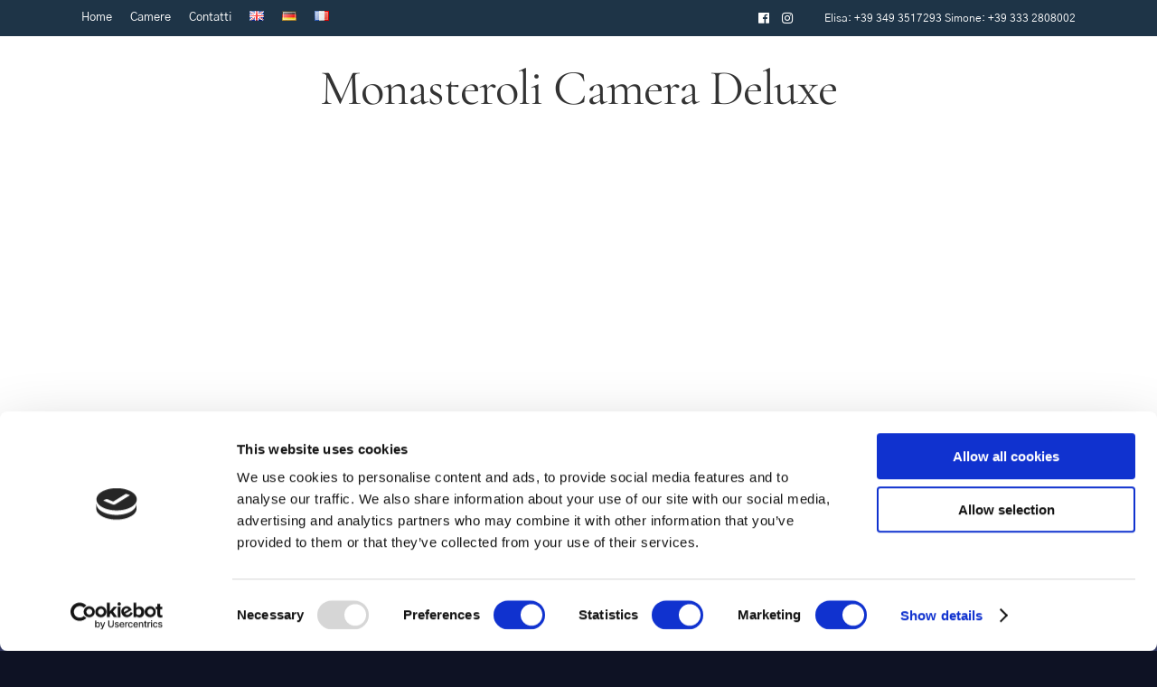

--- FILE ---
content_type: text/html; charset=UTF-8
request_url: https://superiorroomsinlaspezia.com/it/le-camere/monasteroli-camera-deluxe/
body_size: 26230
content:
<!DOCTYPE html>
<html dir="ltr" lang="it-IT" prefix="og: https://ogp.me/ns#" id="html"  data-menu="hammenuside">
<head>
    <!-- 
    WuBook Javascript Library
    Eventually, put it inside
    your <head/> tag
-->
<script src="https://wubook.net/js/wblib.jgz"></script>
<script id="Cookiebot" src="https://consent.cookiebot.com/uc.js" data-cbid="f8c88c53-7688-4b32-aebc-071b7f98c6f2" data-blockingmode="auto" type="text/javascript"></script>
<link rel="profile" href="http://gmpg.org/xfn/11" />
<link rel="pingback" href="https://superiorroomsinlaspezia.com/xmlrpc.php" />

 

<title>Monasteroli Camera Deluxe | Superior Rooms La Spezia Cinque Terre</title>

		<!-- All in One SEO 4.9.3 - aioseo.com -->
	<meta name="robots" content="max-image-preview:large" />
	<link rel="canonical" href="https://superiorroomsinlaspezia.com/it/le-camere/monasteroli-camera-deluxe/" />
	<meta name="generator" content="All in One SEO (AIOSEO) 4.9.3" />
		<meta property="og:locale" content="it_IT" />
		<meta property="og:site_name" content="Superior Rooms La Spezia Cinque Terre | Superior Rooms in La Spezia Cinque Terre" />
		<meta property="og:type" content="article" />
		<meta property="og:title" content="Monasteroli Camera Deluxe | Superior Rooms La Spezia Cinque Terre" />
		<meta property="og:url" content="https://superiorroomsinlaspezia.com/it/le-camere/monasteroli-camera-deluxe/" />
		<meta property="article:published_time" content="2020-03-17T11:02:39+00:00" />
		<meta property="article:modified_time" content="2022-07-04T15:19:28+00:00" />
		<meta name="twitter:card" content="summary" />
		<meta name="twitter:title" content="Monasteroli Camera Deluxe | Superior Rooms La Spezia Cinque Terre" />
		<script type="application/ld+json" class="aioseo-schema">
			{"@context":"https:\/\/schema.org","@graph":[{"@type":"BreadcrumbList","@id":"https:\/\/superiorroomsinlaspezia.com\/it\/le-camere\/monasteroli-camera-deluxe\/#breadcrumblist","itemListElement":[{"@type":"ListItem","@id":"https:\/\/superiorroomsinlaspezia.com#listItem","position":1,"name":"Home","item":"https:\/\/superiorroomsinlaspezia.com","nextItem":{"@type":"ListItem","@id":"https:\/\/superiorroomsinlaspezia.com\/it\/le-camere\/#listItem","name":"Le Camere"}},{"@type":"ListItem","@id":"https:\/\/superiorroomsinlaspezia.com\/it\/le-camere\/#listItem","position":2,"name":"Le Camere","item":"https:\/\/superiorroomsinlaspezia.com\/it\/le-camere\/","nextItem":{"@type":"ListItem","@id":"https:\/\/superiorroomsinlaspezia.com\/it\/le-camere\/monasteroli-camera-deluxe\/#listItem","name":"Monasteroli Camera Deluxe"},"previousItem":{"@type":"ListItem","@id":"https:\/\/superiorroomsinlaspezia.com#listItem","name":"Home"}},{"@type":"ListItem","@id":"https:\/\/superiorroomsinlaspezia.com\/it\/le-camere\/monasteroli-camera-deluxe\/#listItem","position":3,"name":"Monasteroli Camera Deluxe","previousItem":{"@type":"ListItem","@id":"https:\/\/superiorroomsinlaspezia.com\/it\/le-camere\/#listItem","name":"Le Camere"}}]},{"@type":"Organization","@id":"https:\/\/superiorroomsinlaspezia.com\/#organization","name":"Superior Rooms La Spezia Cinque Terre","description":"Superior Rooms in La Spezia Cinque Terre","url":"https:\/\/superiorroomsinlaspezia.com\/"},{"@type":"WebPage","@id":"https:\/\/superiorroomsinlaspezia.com\/it\/le-camere\/monasteroli-camera-deluxe\/#webpage","url":"https:\/\/superiorroomsinlaspezia.com\/it\/le-camere\/monasteroli-camera-deluxe\/","name":"Monasteroli Camera Deluxe | Superior Rooms La Spezia Cinque Terre","inLanguage":"it-IT","isPartOf":{"@id":"https:\/\/superiorroomsinlaspezia.com\/#website"},"breadcrumb":{"@id":"https:\/\/superiorroomsinlaspezia.com\/it\/le-camere\/monasteroli-camera-deluxe\/#breadcrumblist"},"datePublished":"2020-03-17T12:02:39+01:00","dateModified":"2022-07-04T16:19:28+01:00"},{"@type":"WebSite","@id":"https:\/\/superiorroomsinlaspezia.com\/#website","url":"https:\/\/superiorroomsinlaspezia.com\/","name":"Superior Rooms La Spezia Cinque Terre","description":"Superior Rooms in La Spezia Cinque Terre","inLanguage":"it-IT","publisher":{"@id":"https:\/\/superiorroomsinlaspezia.com\/#organization"}}]}
		</script>
		<!-- All in One SEO -->

<link rel="alternate" href="https://superiorroomsinlaspezia.com/it/le-camere/monasteroli-camera-deluxe/" hreflang="it" />
<link rel="alternate" href="https://superiorroomsinlaspezia.com/our-rooms/monasteroli-deluxe-room/" hreflang="en" />
<link rel="alternate" href="https://superiorroomsinlaspezia.com/de/unsere-zimmer/monasteroli-deluxe-zimmer/" hreflang="de" />
<link rel="alternate" href="https://superiorroomsinlaspezia.com/fr/les-chambres/chambre-deluxe-monasteroli/" hreflang="fr" />
<link rel="alternate" type="application/rss+xml" title="Superior Rooms La Spezia Cinque Terre &raquo; Feed" href="https://superiorroomsinlaspezia.com/it/feed/" />
<link rel="alternate" type="application/rss+xml" title="Superior Rooms La Spezia Cinque Terre &raquo; Feed dei commenti" href="https://superiorroomsinlaspezia.com/it/comments/feed/" />
<meta charset="UTF-8" /><meta name="viewport" content="width=device-width, initial-scale=1, maximum-scale=1" /><meta name="format-detection" content="telephone=no"><link rel="alternate" title="oEmbed (JSON)" type="application/json+oembed" href="https://superiorroomsinlaspezia.com/wp-json/oembed/1.0/embed?url=https%3A%2F%2Fsuperiorroomsinlaspezia.com%2Fit%2Fle-camere%2Fmonasteroli-camera-deluxe%2F&#038;lang=it" />
<link rel="alternate" title="oEmbed (XML)" type="text/xml+oembed" href="https://superiorroomsinlaspezia.com/wp-json/oembed/1.0/embed?url=https%3A%2F%2Fsuperiorroomsinlaspezia.com%2Fit%2Fle-camere%2Fmonasteroli-camera-deluxe%2F&#038;format=xml&#038;lang=it" />
        <style id="mobile-contact-bar-css" type="text/css" media="screen">#mobile-contact-bar{box-sizing:border-box;display:block;font-size:100%;font-size:1rem;opacity:1;position:relative;width:100%;z-index:9998;}#mobile-contact-bar:before,#mobile-contact-bar:after{content:"";display:table;}#mobile-contact-bar:after{clear:both;}#mobile-contact-bar-outer{background-color:#3a4170;box-sizing:border-box;height:50px;overflow:hidden;width:100%;}#mobile-contact-bar ul{box-sizing:border-box;line-height:0;list-style-type:none;margin:0;padding:0;position:relative;text-align:center;width:100%;}#mobile-contact-bar ul li{box-sizing:border-box;display:inline-block;height:50px;margin:0;padding:0;text-align:center;height:50px;width:12.5%;}#mobile-contact-bar ul li a{color:#ffffff;cursor:pointer;display: block;height:100%;position:relative;z-index:9998;}#mobile-contact-bar ul li a:active,#mobile-contact-bar ul li a:focus{outline:none;}.fa-stack{height:2em;line-height:2em;width:2em;position:relative;top:50%;-webkit-transform:translateY(-50%);-ms-transform:translateY(-50%);transform:translateY(-50%);}#mobile-contact-bar-toggle-checkbox:checked ~ #mobile-contact-bar-outer{height:0;}#mobile-contact-bar-toggle-checkbox{display:none;position:absolute;}#mobile-contact-bar-toggle{cursor:pointer;display:table;line-height:0;margin:0 auto;padding:0;position:relative;z-index:2;}#mobile-contact-bar-toggle span{display:inline-block;color:#ffffff;font-size:1rem;position:absolute;bottom:50%;left:50%;transform:translate(-50%);text-align:center;width:100%;z-index:2;}#mobile-contact-bar-toggle svg{display:inline-block;pointer-events:none;fill:#ec6b33;z-index:1;}#mobile-contact-bar-outer{transition:height 1s ease;}.mobile-contact-bar-badge{background-color:#c86414;border-radius:100%;color:#ffffff;display:block;font-size:0.5em;height:1.5em;width:1.5em;line-height:1.5;position:absolute;top:0;right:0;text-indent:0;}body{border-bottom:50px solid #3a4170!important;}#mobile-contact-bar{position:fixed;left:0;bottom:0;}</style>
        <style id='wp-img-auto-sizes-contain-inline-css' type='text/css'>
img:is([sizes=auto i],[sizes^="auto," i]){contain-intrinsic-size:3000px 1500px}
/*# sourceURL=wp-img-auto-sizes-contain-inline-css */
</style>

<style id='wp-emoji-styles-inline-css' type='text/css'>

	img.wp-smiley, img.emoji {
		display: inline !important;
		border: none !important;
		box-shadow: none !important;
		height: 1em !important;
		width: 1em !important;
		margin: 0 0.07em !important;
		vertical-align: -0.1em !important;
		background: none !important;
		padding: 0 !important;
	}
/*# sourceURL=wp-emoji-styles-inline-css */
</style>
<style id='classic-theme-styles-inline-css' type='text/css'>
/*! This file is auto-generated */
.wp-block-button__link{color:#fff;background-color:#32373c;border-radius:9999px;box-shadow:none;text-decoration:none;padding:calc(.667em + 2px) calc(1.333em + 2px);font-size:1.125em}.wp-block-file__button{background:#32373c;color:#fff;text-decoration:none}
/*# sourceURL=/wp-includes/css/classic-themes.min.css */
</style>
<link rel='stylesheet' id='aioseo/css/src/vue/standalone/blocks/table-of-contents/global.scss-css' href='https://superiorroomsinlaspezia.com/wp-content/plugins/all-in-one-seo-pack/dist/Lite/assets/css/table-of-contents/global.e90f6d47.css?ver=4.9.3' type='text/css' media='all' />
<style id='global-styles-inline-css' type='text/css'>
:root{--wp--preset--aspect-ratio--square: 1;--wp--preset--aspect-ratio--4-3: 4/3;--wp--preset--aspect-ratio--3-4: 3/4;--wp--preset--aspect-ratio--3-2: 3/2;--wp--preset--aspect-ratio--2-3: 2/3;--wp--preset--aspect-ratio--16-9: 16/9;--wp--preset--aspect-ratio--9-16: 9/16;--wp--preset--color--black: #000000;--wp--preset--color--cyan-bluish-gray: #abb8c3;--wp--preset--color--white: #ffffff;--wp--preset--color--pale-pink: #f78da7;--wp--preset--color--vivid-red: #cf2e2e;--wp--preset--color--luminous-vivid-orange: #ff6900;--wp--preset--color--luminous-vivid-amber: #fcb900;--wp--preset--color--light-green-cyan: #7bdcb5;--wp--preset--color--vivid-green-cyan: #00d084;--wp--preset--color--pale-cyan-blue: #8ed1fc;--wp--preset--color--vivid-cyan-blue: #0693e3;--wp--preset--color--vivid-purple: #9b51e0;--wp--preset--gradient--vivid-cyan-blue-to-vivid-purple: linear-gradient(135deg,rgb(6,147,227) 0%,rgb(155,81,224) 100%);--wp--preset--gradient--light-green-cyan-to-vivid-green-cyan: linear-gradient(135deg,rgb(122,220,180) 0%,rgb(0,208,130) 100%);--wp--preset--gradient--luminous-vivid-amber-to-luminous-vivid-orange: linear-gradient(135deg,rgb(252,185,0) 0%,rgb(255,105,0) 100%);--wp--preset--gradient--luminous-vivid-orange-to-vivid-red: linear-gradient(135deg,rgb(255,105,0) 0%,rgb(207,46,46) 100%);--wp--preset--gradient--very-light-gray-to-cyan-bluish-gray: linear-gradient(135deg,rgb(238,238,238) 0%,rgb(169,184,195) 100%);--wp--preset--gradient--cool-to-warm-spectrum: linear-gradient(135deg,rgb(74,234,220) 0%,rgb(151,120,209) 20%,rgb(207,42,186) 40%,rgb(238,44,130) 60%,rgb(251,105,98) 80%,rgb(254,248,76) 100%);--wp--preset--gradient--blush-light-purple: linear-gradient(135deg,rgb(255,206,236) 0%,rgb(152,150,240) 100%);--wp--preset--gradient--blush-bordeaux: linear-gradient(135deg,rgb(254,205,165) 0%,rgb(254,45,45) 50%,rgb(107,0,62) 100%);--wp--preset--gradient--luminous-dusk: linear-gradient(135deg,rgb(255,203,112) 0%,rgb(199,81,192) 50%,rgb(65,88,208) 100%);--wp--preset--gradient--pale-ocean: linear-gradient(135deg,rgb(255,245,203) 0%,rgb(182,227,212) 50%,rgb(51,167,181) 100%);--wp--preset--gradient--electric-grass: linear-gradient(135deg,rgb(202,248,128) 0%,rgb(113,206,126) 100%);--wp--preset--gradient--midnight: linear-gradient(135deg,rgb(2,3,129) 0%,rgb(40,116,252) 100%);--wp--preset--font-size--small: 13px;--wp--preset--font-size--medium: 20px;--wp--preset--font-size--large: 36px;--wp--preset--font-size--x-large: 42px;--wp--preset--spacing--20: 0.44rem;--wp--preset--spacing--30: 0.67rem;--wp--preset--spacing--40: 1rem;--wp--preset--spacing--50: 1.5rem;--wp--preset--spacing--60: 2.25rem;--wp--preset--spacing--70: 3.38rem;--wp--preset--spacing--80: 5.06rem;--wp--preset--shadow--natural: 6px 6px 9px rgba(0, 0, 0, 0.2);--wp--preset--shadow--deep: 12px 12px 50px rgba(0, 0, 0, 0.4);--wp--preset--shadow--sharp: 6px 6px 0px rgba(0, 0, 0, 0.2);--wp--preset--shadow--outlined: 6px 6px 0px -3px rgb(255, 255, 255), 6px 6px rgb(0, 0, 0);--wp--preset--shadow--crisp: 6px 6px 0px rgb(0, 0, 0);}:where(.is-layout-flex){gap: 0.5em;}:where(.is-layout-grid){gap: 0.5em;}body .is-layout-flex{display: flex;}.is-layout-flex{flex-wrap: wrap;align-items: center;}.is-layout-flex > :is(*, div){margin: 0;}body .is-layout-grid{display: grid;}.is-layout-grid > :is(*, div){margin: 0;}:where(.wp-block-columns.is-layout-flex){gap: 2em;}:where(.wp-block-columns.is-layout-grid){gap: 2em;}:where(.wp-block-post-template.is-layout-flex){gap: 1.25em;}:where(.wp-block-post-template.is-layout-grid){gap: 1.25em;}.has-black-color{color: var(--wp--preset--color--black) !important;}.has-cyan-bluish-gray-color{color: var(--wp--preset--color--cyan-bluish-gray) !important;}.has-white-color{color: var(--wp--preset--color--white) !important;}.has-pale-pink-color{color: var(--wp--preset--color--pale-pink) !important;}.has-vivid-red-color{color: var(--wp--preset--color--vivid-red) !important;}.has-luminous-vivid-orange-color{color: var(--wp--preset--color--luminous-vivid-orange) !important;}.has-luminous-vivid-amber-color{color: var(--wp--preset--color--luminous-vivid-amber) !important;}.has-light-green-cyan-color{color: var(--wp--preset--color--light-green-cyan) !important;}.has-vivid-green-cyan-color{color: var(--wp--preset--color--vivid-green-cyan) !important;}.has-pale-cyan-blue-color{color: var(--wp--preset--color--pale-cyan-blue) !important;}.has-vivid-cyan-blue-color{color: var(--wp--preset--color--vivid-cyan-blue) !important;}.has-vivid-purple-color{color: var(--wp--preset--color--vivid-purple) !important;}.has-black-background-color{background-color: var(--wp--preset--color--black) !important;}.has-cyan-bluish-gray-background-color{background-color: var(--wp--preset--color--cyan-bluish-gray) !important;}.has-white-background-color{background-color: var(--wp--preset--color--white) !important;}.has-pale-pink-background-color{background-color: var(--wp--preset--color--pale-pink) !important;}.has-vivid-red-background-color{background-color: var(--wp--preset--color--vivid-red) !important;}.has-luminous-vivid-orange-background-color{background-color: var(--wp--preset--color--luminous-vivid-orange) !important;}.has-luminous-vivid-amber-background-color{background-color: var(--wp--preset--color--luminous-vivid-amber) !important;}.has-light-green-cyan-background-color{background-color: var(--wp--preset--color--light-green-cyan) !important;}.has-vivid-green-cyan-background-color{background-color: var(--wp--preset--color--vivid-green-cyan) !important;}.has-pale-cyan-blue-background-color{background-color: var(--wp--preset--color--pale-cyan-blue) !important;}.has-vivid-cyan-blue-background-color{background-color: var(--wp--preset--color--vivid-cyan-blue) !important;}.has-vivid-purple-background-color{background-color: var(--wp--preset--color--vivid-purple) !important;}.has-black-border-color{border-color: var(--wp--preset--color--black) !important;}.has-cyan-bluish-gray-border-color{border-color: var(--wp--preset--color--cyan-bluish-gray) !important;}.has-white-border-color{border-color: var(--wp--preset--color--white) !important;}.has-pale-pink-border-color{border-color: var(--wp--preset--color--pale-pink) !important;}.has-vivid-red-border-color{border-color: var(--wp--preset--color--vivid-red) !important;}.has-luminous-vivid-orange-border-color{border-color: var(--wp--preset--color--luminous-vivid-orange) !important;}.has-luminous-vivid-amber-border-color{border-color: var(--wp--preset--color--luminous-vivid-amber) !important;}.has-light-green-cyan-border-color{border-color: var(--wp--preset--color--light-green-cyan) !important;}.has-vivid-green-cyan-border-color{border-color: var(--wp--preset--color--vivid-green-cyan) !important;}.has-pale-cyan-blue-border-color{border-color: var(--wp--preset--color--pale-cyan-blue) !important;}.has-vivid-cyan-blue-border-color{border-color: var(--wp--preset--color--vivid-cyan-blue) !important;}.has-vivid-purple-border-color{border-color: var(--wp--preset--color--vivid-purple) !important;}.has-vivid-cyan-blue-to-vivid-purple-gradient-background{background: var(--wp--preset--gradient--vivid-cyan-blue-to-vivid-purple) !important;}.has-light-green-cyan-to-vivid-green-cyan-gradient-background{background: var(--wp--preset--gradient--light-green-cyan-to-vivid-green-cyan) !important;}.has-luminous-vivid-amber-to-luminous-vivid-orange-gradient-background{background: var(--wp--preset--gradient--luminous-vivid-amber-to-luminous-vivid-orange) !important;}.has-luminous-vivid-orange-to-vivid-red-gradient-background{background: var(--wp--preset--gradient--luminous-vivid-orange-to-vivid-red) !important;}.has-very-light-gray-to-cyan-bluish-gray-gradient-background{background: var(--wp--preset--gradient--very-light-gray-to-cyan-bluish-gray) !important;}.has-cool-to-warm-spectrum-gradient-background{background: var(--wp--preset--gradient--cool-to-warm-spectrum) !important;}.has-blush-light-purple-gradient-background{background: var(--wp--preset--gradient--blush-light-purple) !important;}.has-blush-bordeaux-gradient-background{background: var(--wp--preset--gradient--blush-bordeaux) !important;}.has-luminous-dusk-gradient-background{background: var(--wp--preset--gradient--luminous-dusk) !important;}.has-pale-ocean-gradient-background{background: var(--wp--preset--gradient--pale-ocean) !important;}.has-electric-grass-gradient-background{background: var(--wp--preset--gradient--electric-grass) !important;}.has-midnight-gradient-background{background: var(--wp--preset--gradient--midnight) !important;}.has-small-font-size{font-size: var(--wp--preset--font-size--small) !important;}.has-medium-font-size{font-size: var(--wp--preset--font-size--medium) !important;}.has-large-font-size{font-size: var(--wp--preset--font-size--large) !important;}.has-x-large-font-size{font-size: var(--wp--preset--font-size--x-large) !important;}
:where(.wp-block-post-template.is-layout-flex){gap: 1.25em;}:where(.wp-block-post-template.is-layout-grid){gap: 1.25em;}
:where(.wp-block-term-template.is-layout-flex){gap: 1.25em;}:where(.wp-block-term-template.is-layout-grid){gap: 1.25em;}
:where(.wp-block-columns.is-layout-flex){gap: 2em;}:where(.wp-block-columns.is-layout-grid){gap: 2em;}
:root :where(.wp-block-pullquote){font-size: 1.5em;line-height: 1.6;}
/*# sourceURL=global-styles-inline-css */
</style>
<link rel='stylesheet' id='axss-styles-css' href='https://superiorroomsinlaspezia.com/wp-content/plugins/ax-social-stream/public/css/styles.min.css?ver=3.11.2' type='text/css' media='all' />
<link rel='stylesheet' id='contact-form-7-css' href='https://superiorroomsinlaspezia.com/wp-content/plugins/contact-form-7/includes/css/styles.css?ver=6.1.4' type='text/css' media='all' />
<link rel='stylesheet' id='vidbg-frontend-style-css' href='https://superiorroomsinlaspezia.com/wp-content/plugins/video-background/css/pushlabs-vidbg.css?ver=2.7.7' type='text/css' media='all' />
<link rel='stylesheet' id='fa-css' href='https://superiorroomsinlaspezia.com/wp-content/plugins/mobile-contact-bar/assets/css/public.min.css?ver=6.5.1' type='text/css' media='all' />
<link rel='stylesheet' id='hoteller-reset-css-css' href='https://superiorroomsinlaspezia.com/wp-content/themes/hoteller/css/core/reset.css?ver=6.9' type='text/css' media='all' />
<link rel='stylesheet' id='hoteller-wordpress-css-css' href='https://superiorroomsinlaspezia.com/wp-content/themes/hoteller/css/core/wordpress.css?ver=6.9' type='text/css' media='all' />
<link rel='stylesheet' id='hoteller-screen-css' href='https://superiorroomsinlaspezia.com/wp-content/themes/hoteller/css/core/screen.css?ver=6.9' type='text/css' media='all' />
<style id='hoteller-screen-inline-css' type='text/css'>

                	@font-face {
	                	font-family: "Renner";
	                	src: url(http://superiorroomsinlaspezia.com/wp-content/themes/hoteller/fonts/renner-medium-webfont.woff) format("woff");
	                }
                
                	@font-face {
	                	font-family: "hk_groteskmedium";
	                	src: url(http://superiorroomsinlaspezia.com/wp-content/themes/hoteller/fonts/hkgrotesk-medium-webfont.woff) format("woff");
	                }
                
/*# sourceURL=hoteller-screen-inline-css */
</style>
<link rel='stylesheet' id='modulobox-css' href='https://superiorroomsinlaspezia.com/wp-content/themes/hoteller/css/modulobox.css?ver=6.9' type='text/css' media='all' />
<link rel='stylesheet' id='fontawesome-css' href='https://superiorroomsinlaspezia.com/wp-content/themes/hoteller/css/font-awesome.min.css?ver=6.9' type='text/css' media='all' />
<link rel='stylesheet' id='themify-icons-css' href='https://superiorroomsinlaspezia.com/wp-content/themes/hoteller/css/themify-icons.css?ver=3.9' type='text/css' media='all' />
<link rel='stylesheet' id='elementor-icons-css' href='https://superiorroomsinlaspezia.com/wp-content/plugins/elementor/assets/lib/eicons/css/elementor-icons.min.css?ver=5.45.0' type='text/css' media='all' />
<link rel='stylesheet' id='elementor-frontend-css' href='https://superiorroomsinlaspezia.com/wp-content/plugins/elementor/assets/css/frontend.min.css?ver=3.34.1' type='text/css' media='all' />
<style id='elementor-frontend-inline-css' type='text/css'>
.elementor-kit-1046{--e-global-color-primary:#6EC1E4;--e-global-color-secondary:#54595F;--e-global-color-text:#7A7A7A;--e-global-color-accent:#61CE70;--e-global-color-796161c1:#4054B2;--e-global-color-307514e1:#23A455;--e-global-color-14ac07cd:#000;--e-global-color-5fcf1008:#FFF;--e-global-typography-primary-font-family:"Roboto";--e-global-typography-primary-font-weight:600;--e-global-typography-secondary-font-family:"Roboto Slab";--e-global-typography-secondary-font-weight:400;--e-global-typography-text-font-family:"Roboto";--e-global-typography-text-font-weight:400;--e-global-typography-accent-font-family:"Roboto";--e-global-typography-accent-font-weight:500;}.elementor-section.elementor-section-boxed > .elementor-container{max-width:1140px;}.e-con{--container-max-width:1140px;}.elementor-widget:not(:last-child){margin-block-end:0px;}.elementor-element{--widgets-spacing:0px 0px;--widgets-spacing-row:0px;--widgets-spacing-column:0px;}{}h1.entry-title{display:var(--page-title-display);}@media(max-width:1024px){.elementor-section.elementor-section-boxed > .elementor-container{max-width:1024px;}.e-con{--container-max-width:1024px;}}@media(max-width:767px){.elementor-section.elementor-section-boxed > .elementor-container{max-width:767px;}.e-con{--container-max-width:767px;}}
.elementor-1281 .elementor-element.elementor-element-92b8dfd .slider_parallax_wrapper{height:800px;}.elementor-1281 .elementor-element.elementor-element-92b8dfd .slider_parallax_wrapper .slide .image-container::before{background:rgba(0,0,0,0.1);}.elementor-1281 .elementor-element.elementor-element-92b8dfd .slider_parallax_wrapper .pagination .item::before{background:#ffffff;}.elementor-1281 .elementor-element.elementor-element-92b8dfd .slider_parallax_wrapper .slide .caption{width:70%;}.elementor-1281 .elementor-element.elementor-element-92b8dfd .slider_parallax_wrapper .slide .title h2{color:#ffffff;}.elementor-1281 .elementor-element.elementor-element-92b8dfd .slider_parallax_wrapper .slider_parallax_slides .slide .title h2{font-size:50px;}.elementor-1281 .elementor-element.elementor-element-92b8dfd .slider_parallax_wrapper .slider_parallax_inner .slide .title h2{line-height:1.3;}.elementor-1281 .elementor-element.elementor-element-92b8dfd .slider_parallax_wrapper .slider_parallax_inner .slider_parallax_slides .slide .title h2{letter-spacing:0px;}.elementor-1281 .elementor-element.elementor-element-92b8dfd .slider_parallax_wrapper .slider_parallax_inner .slider_parallax_slides .slide .caption .title h2{text-transform:none;font-family:"Cormorant Garamond", Sans-serif;font-size:48px;font-weight:500;line-height:1.2em;}.elementor-1281 .elementor-element.elementor-element-92b8dfd .slider_parallax_wrapper .slide .text{color:#ffffff;margin-top:30px;}.elementor-1281 .elementor-element.elementor-element-92b8dfd .slider_parallax_wrapper .slide .caption .text{font-size:18px;}.elementor-1281 .elementor-element.elementor-element-92b8dfd .slider_parallax_wrapper .slide .caption div.text{letter-spacing:0px;}.elementor-1281 .elementor-element.elementor-element-92b8dfd .slider_parallax_wrapper .slide div.caption div.text{text-transform:uppercase;font-size:13px;line-height:2em;letter-spacing:3px;}.elementor-1281 .elementor-element.elementor-element-92b8dfd .slider_parallax_wrapper .slide .button{border-color:#222222;}.elementor-1281 .elementor-element.elementor-element-92b8dfd .slider_parallax_wrapper .slide a.button{background-color:#222222;}.elementor-1281 .elementor-element.elementor-element-92b8dfd .slider_parallax_wrapper div.slide a.button{color:#ffffff;}.elementor-1281 .elementor-element.elementor-element-92b8dfd .slider_parallax_wrapper .slide .button:hover{border-color:#555555;}.elementor-1281 .elementor-element.elementor-element-92b8dfd .slider_parallax_wrapper .slide a.button:hover{background-color:#555555;}.elementor-1281 .elementor-element.elementor-element-92b8dfd .slider_parallax_wrapper div.slide a.button:hover{color:#ffffff;}.elementor-1281 .elementor-element.elementor-element-d83c775{margin-top:120px;margin-bottom:120px;}.elementor-1281 .elementor-element.elementor-element-13b3dba > .elementor-element-populated{padding:0px 0px 0px 0px;}.elementor-1281 .elementor-element.elementor-element-31751df{text-align:center;}.elementor-1281 .elementor-element.elementor-element-31751df img{width:80%;}.elementor-bc-flex-widget .elementor-1281 .elementor-element.elementor-element-c0491fc.elementor-column .elementor-widget-wrap{align-items:center;}.elementor-1281 .elementor-element.elementor-element-c0491fc.elementor-column.elementor-element[data-element_type="column"] > .elementor-widget-wrap.elementor-element-populated{align-content:center;align-items:center;}.elementor-1281 .elementor-element.elementor-element-c0491fc > .elementor-element-populated{margin:0px 60px 0px 40px;--e-column-margin-right:60px;--e-column-margin-left:40px;padding:0px 0px 0px 0px;}.elementor-1281 .elementor-element.elementor-element-809d62e > .elementor-widget-container{margin:0px 0px 0px 0px;}.elementor-1281 .elementor-element.elementor-element-809d62e{text-align:start;}.elementor-1281 .elementor-element.elementor-element-809d62e .elementor-heading-title{font-family:"Cormorant Garamond", Sans-serif;font-size:50px;font-weight:400;}.elementor-1281 .elementor-element.elementor-element-11b23aa > .elementor-widget-container{margin:10px 0px 0px 0px;}.elementor-1281 .elementor-element.elementor-element-11b23aa{text-align:start;}.elementor-1281 .elementor-element.elementor-element-11b23aa .elementor-heading-title{font-family:"Gothic A1", Sans-serif;font-size:46px;font-weight:100;line-height:1.1em;}.elementor-1281 .elementor-element.elementor-element-c6fa1ca > .elementor-widget-container{margin:20px 60px 0px 0px;}.elementor-1281 .elementor-element.elementor-element-17b2438 .elementor-button{background-color:rgba(255,255,255,0);font-family:"Gothic A1", Sans-serif;font-size:16px;fill:#af884a;color:#af884a;border-style:solid;border-width:1px 0px 1px 0px;border-color:#af884a;border-radius:0px 0px 0px 0px;padding:12px 30px 12px 30px;}.elementor-1281 .elementor-element.elementor-element-17b2438 .elementor-button:hover, .elementor-1281 .elementor-element.elementor-element-17b2438 .elementor-button:focus{background-color:#af884a;color:#ffffff;}.elementor-1281 .elementor-element.elementor-element-17b2438 > .elementor-widget-container{margin:30px 0px 0px 0px;}.elementor-1281 .elementor-element.elementor-element-17b2438 .elementor-button:hover svg, .elementor-1281 .elementor-element.elementor-element-17b2438 .elementor-button:focus svg{fill:#ffffff;}.elementor-1281 .elementor-element.elementor-element-712b84b:not(.elementor-motion-effects-element-type-background), .elementor-1281 .elementor-element.elementor-element-712b84b > .elementor-motion-effects-container > .elementor-motion-effects-layer{background-image:url("https://superiorroomsinlaspezia.com/wp-content/uploads/2019/12/DSC4374-scaled.jpg");background-position:center center;background-repeat:no-repeat;background-size:cover;}.elementor-1281 .elementor-element.elementor-element-712b84b > .elementor-container{min-height:700px;}.elementor-1281 .elementor-element.elementor-element-712b84b{transition:background 0.3s, border 0.3s, border-radius 0.3s, box-shadow 0.3s;}.elementor-1281 .elementor-element.elementor-element-712b84b > .elementor-background-overlay{transition:background 0.3s, border-radius 0.3s, opacity 0.3s;}.elementor-1281 .elementor-element.elementor-element-1f5061a > .elementor-widget-container{padding:0px 40px 10px 0px;}.elementor-1281 .elementor-element.elementor-element-1f5061a{text-align:end;}.elementor-1281 .elementor-element.elementor-element-1f5061a .elementor-heading-title{font-size:10px;color:#ffffff;}.elementor-1281 .elementor-element.elementor-element-a1bbd1d{margin-top:120px;margin-bottom:120px;}.elementor-bc-flex-widget .elementor-1281 .elementor-element.elementor-element-77df9cd.elementor-column .elementor-widget-wrap{align-items:center;}.elementor-1281 .elementor-element.elementor-element-77df9cd.elementor-column.elementor-element[data-element_type="column"] > .elementor-widget-wrap.elementor-element-populated{align-content:center;align-items:center;}.elementor-1281 .elementor-element.elementor-element-77df9cd > .elementor-element-populated{margin:0px 40px 0px 60px;--e-column-margin-right:40px;--e-column-margin-left:60px;padding:0px 0px 0px 0px;}.elementor-1281 .elementor-element.elementor-element-24d2997 > .elementor-widget-container{margin:0px 0px 0px 0px;}.elementor-1281 .elementor-element.elementor-element-24d2997{text-align:start;}.elementor-1281 .elementor-element.elementor-element-24d2997 .elementor-heading-title{font-family:"Cormorant Garamond", Sans-serif;font-size:50px;font-weight:400;}.elementor-1281 .elementor-element.elementor-element-cadfc73 > .elementor-widget-container{margin:10px 0px 0px 0px;}.elementor-1281 .elementor-element.elementor-element-cadfc73{text-align:start;}.elementor-1281 .elementor-element.elementor-element-cadfc73 .elementor-heading-title{font-family:"Gothic A1", Sans-serif;font-size:46px;font-weight:100;line-height:1.1em;}.elementor-1281 .elementor-element.elementor-element-e14dc23 > .elementor-widget-container{margin:20px 60px 0px 0px;}.elementor-1281 .elementor-element.elementor-element-d09c4d4 > .elementor-element-populated{padding:0px 0px 0px 0px;}.elementor-1281 .elementor-element.elementor-element-a7e109c{text-align:center;}.elementor-1281 .elementor-element.elementor-element-a7e109c img{width:80%;}.elementor-1281 .elementor-element.elementor-element-6f485de:not(.elementor-motion-effects-element-type-background), .elementor-1281 .elementor-element.elementor-element-6f485de > .elementor-motion-effects-container > .elementor-motion-effects-layer{background-image:url("https://superiorroomsinlaspezia.com/wp-content/uploads/2019/12/DSC4382-HDR-scaled.jpg");background-position:center center;background-repeat:no-repeat;background-size:cover;}.elementor-1281 .elementor-element.elementor-element-6f485de > .elementor-container{min-height:700px;}.elementor-1281 .elementor-element.elementor-element-6f485de{transition:background 0.3s, border 0.3s, border-radius 0.3s, box-shadow 0.3s;}.elementor-1281 .elementor-element.elementor-element-6f485de > .elementor-background-overlay{transition:background 0.3s, border-radius 0.3s, opacity 0.3s;}.elementor-1281 .elementor-element.elementor-element-068000a > .elementor-widget-container{padding:0px 40px 10px 0px;}.elementor-1281 .elementor-element.elementor-element-068000a{text-align:end;}.elementor-1281 .elementor-element.elementor-element-068000a .elementor-heading-title{font-size:10px;color:#000000;}.elementor-1281 .elementor-element.elementor-element-74eb523{margin-top:120px;margin-bottom:60px;}.elementor-1281 .elementor-element.elementor-element-1028037 > .elementor-element-populated{padding:0px 0px 0px 0px;}.elementor-1281 .elementor-element.elementor-element-63746c0 > .elementor-widget-container{margin:0px 0px 0px 0px;}.elementor-1281 .elementor-element.elementor-element-63746c0{text-align:center;}.elementor-1281 .elementor-element.elementor-element-63746c0 .elementor-heading-title{font-family:"Cormorant Garamond", Sans-serif;font-size:20px;font-weight:500;}.elementor-1281 .elementor-element.elementor-element-2ac036b > .elementor-widget-container{margin:20px 0px 0px 0px;}.elementor-1281 .elementor-element.elementor-element-2ac036b{text-align:center;}.elementor-1281 .elementor-element.elementor-element-2ac036b .elementor-heading-title{font-family:"Cormorant Garamond", Sans-serif;font-size:32px;font-weight:500;font-style:italic;}.elementor-1281 .elementor-element.elementor-element-f7954e1{margin-top:0px;margin-bottom:120px;}.elementor-1281 .elementor-element.elementor-element-6b9b911 > .elementor-widget-container{margin:0px 40px 0px 0px;}.elementor-1281 .elementor-element.elementor-element-6b9b911 .tg_flip_box_wrapper.square-flip{height:450px;}.elementor-1281 .elementor-element.elementor-element-6b9b911 .tg_flip_box_wrapper.square-flip .square{border-radius:0px;}.elementor-1281 .elementor-element.elementor-element-6b9b911 .tg_flip_box_wrapper.square-flip .square2{border-radius:0px;}.elementor-1281 .elementor-element.elementor-element-6b9b911 .tg_flip_box_wrapper.square-flip .flip-overlay{background:rgba(0,0,0,0.4);}.elementor-1281 .elementor-element.elementor-element-6b9b911 .tg_flip_box_wrapper.square-flip .square .square-container h2{color:#ffffff;font-size:30px;line-height:1.1em;}.elementor-1281 .elementor-element.elementor-element-6b9b911 .tg_flip_box_wrapper.square-flip .square .square-container .square-desc{color:#ffffff;}.elementor-1281 .elementor-element.elementor-element-6b9b911 .tg_flip_box_wrapper.square-flip .square2 .square-container2 h2{color:#ffffff;font-family:"Gothic A1", Sans-serif;font-size:18px;}.elementor-1281 .elementor-element.elementor-element-6b9b911 .tg_flip_box_wrapper.square-flip .square2 .square-container2 .button{border-color:#ffffff;color:#000000;}.elementor-1281 .elementor-element.elementor-element-6b9b911 .tg_flip_box_wrapper.square-flip .square2 .square-container2 a.button{background-color:#ffffff;}.elementor-1281 .elementor-element.elementor-element-6b9b911 .tg_flip_box_wrapper.square-flip .square2 .square-container2 .button:hover{border-color:#af884a;color:#ffffff;}.elementor-1281 .elementor-element.elementor-element-6b9b911 .tg_flip_box_wrapper.square-flip .square2 .square-container2 a.button:hover{background-color:#af884a;}.elementor-1281 .elementor-element.elementor-element-766988f > .elementor-widget-container{margin:0px 20px 0px 20px;}.elementor-1281 .elementor-element.elementor-element-766988f .tg_flip_box_wrapper.square-flip{height:450px;}.elementor-1281 .elementor-element.elementor-element-766988f .tg_flip_box_wrapper.square-flip .square{border-radius:0px;}.elementor-1281 .elementor-element.elementor-element-766988f .tg_flip_box_wrapper.square-flip .square2{border-radius:0px;}.elementor-1281 .elementor-element.elementor-element-766988f .tg_flip_box_wrapper.square-flip .flip-overlay{background:rgba(0,0,0,0.4);}.elementor-1281 .elementor-element.elementor-element-766988f .tg_flip_box_wrapper.square-flip .square .square-container h2{color:#ffffff;font-size:30px;line-height:1.1em;}.elementor-1281 .elementor-element.elementor-element-766988f .tg_flip_box_wrapper.square-flip .square .square-container .square-desc{color:#ffffff;}.elementor-1281 .elementor-element.elementor-element-766988f .tg_flip_box_wrapper.square-flip .square2 .square-container2 h2{color:#ffffff;font-family:"Gothic A1", Sans-serif;font-size:18px;}.elementor-1281 .elementor-element.elementor-element-766988f .tg_flip_box_wrapper.square-flip .square2 .square-container2 .button{border-color:#ffffff;color:#000000;}.elementor-1281 .elementor-element.elementor-element-766988f .tg_flip_box_wrapper.square-flip .square2 .square-container2 a.button{background-color:#ffffff;}.elementor-1281 .elementor-element.elementor-element-766988f .tg_flip_box_wrapper.square-flip .square2 .square-container2 .button:hover{border-color:#af884a;color:#ffffff;}.elementor-1281 .elementor-element.elementor-element-766988f .tg_flip_box_wrapper.square-flip .square2 .square-container2 a.button:hover{background-color:#af884a;}.elementor-1281 .elementor-element.elementor-element-1ec4723 > .elementor-widget-container{margin:0px 0px 0px 40px;}.elementor-1281 .elementor-element.elementor-element-1ec4723 .tg_flip_box_wrapper.square-flip{height:450px;}.elementor-1281 .elementor-element.elementor-element-1ec4723 .tg_flip_box_wrapper.square-flip .square{border-radius:0px;}.elementor-1281 .elementor-element.elementor-element-1ec4723 .tg_flip_box_wrapper.square-flip .square2{border-radius:0px;}.elementor-1281 .elementor-element.elementor-element-1ec4723 .tg_flip_box_wrapper.square-flip .flip-overlay{background:rgba(0,0,0,0.4);}.elementor-1281 .elementor-element.elementor-element-1ec4723 .tg_flip_box_wrapper.square-flip .square .square-container h2{color:#ffffff;font-size:30px;line-height:1.1em;}.elementor-1281 .elementor-element.elementor-element-1ec4723 .tg_flip_box_wrapper.square-flip .square .square-container .square-desc{color:#ffffff;}.elementor-1281 .elementor-element.elementor-element-1ec4723 .tg_flip_box_wrapper.square-flip .square2 .square-container2 h2{color:#ffffff;font-family:"Gothic A1", Sans-serif;font-size:18px;}.elementor-1281 .elementor-element.elementor-element-1ec4723 .tg_flip_box_wrapper.square-flip .square2 .square-container2 .button{border-color:#ffffff;color:#000000;}.elementor-1281 .elementor-element.elementor-element-1ec4723 .tg_flip_box_wrapper.square-flip .square2 .square-container2 a.button{background-color:#ffffff;}.elementor-1281 .elementor-element.elementor-element-1ec4723 .tg_flip_box_wrapper.square-flip .square2 .square-container2 .button:hover{border-color:#af884a;color:#ffffff;}.elementor-1281 .elementor-element.elementor-element-1ec4723 .tg_flip_box_wrapper.square-flip .square2 .square-container2 a.button:hover{background-color:#af884a;}:root{--page-title-display:none;}@media(max-width:1024px){.elementor-1281 .elementor-element.elementor-element-92b8dfd .slider_parallax_wrapper{height:700px;}.elementor-1281 .elementor-element.elementor-element-92b8dfd .slider_parallax_wrapper .slide .caption{width:90%;}.elementor-1281 .elementor-element.elementor-element-92b8dfd .slider_parallax_wrapper .slider_parallax_inner .slider_parallax_slides .slide .caption .title h2{font-size:40px;}.elementor-1281 .elementor-element.elementor-element-d83c775{margin-top:80px;margin-bottom:80px;}.elementor-1281 .elementor-element.elementor-element-c0491fc > .elementor-element-populated{margin:0px 20px 0px 20px;--e-column-margin-right:20px;--e-column-margin-left:20px;}.elementor-1281 .elementor-element.elementor-element-809d62e .elementor-heading-title{font-size:36px;line-height:1.1em;}.elementor-1281 .elementor-element.elementor-element-11b23aa .elementor-heading-title{font-size:34px;line-height:1.1em;}.elementor-1281 .elementor-element.elementor-element-712b84b > .elementor-container{min-height:500px;}.elementor-1281 .elementor-element.elementor-element-a1bbd1d{margin-top:80px;margin-bottom:80px;}.elementor-1281 .elementor-element.elementor-element-77df9cd > .elementor-element-populated{margin:0px 20px 0px 20px;--e-column-margin-right:20px;--e-column-margin-left:20px;}.elementor-1281 .elementor-element.elementor-element-24d2997 .elementor-heading-title{font-size:36px;line-height:1.1em;}.elementor-1281 .elementor-element.elementor-element-cadfc73 .elementor-heading-title{font-size:34px;line-height:1.1em;}.elementor-1281 .elementor-element.elementor-element-6f485de > .elementor-container{min-height:500px;}.elementor-1281 .elementor-element.elementor-element-74eb523{margin-top:40px;margin-bottom:40px;}.elementor-1281 .elementor-element.elementor-element-63746c0 > .elementor-widget-container{margin:40px 0px 0px 0px;}.elementor-1281 .elementor-element.elementor-element-2ac036b .elementor-heading-title{font-size:40px;line-height:1.1em;}.elementor-1281 .elementor-element.elementor-element-f7954e1{margin-top:0px;margin-bottom:80px;}.elementor-1281 .elementor-element.elementor-element-6b9b911 > .elementor-widget-container{margin:0px 20px 0px 0px;}.elementor-1281 .elementor-element.elementor-element-6b9b911 .tg_flip_box_wrapper.square-flip{height:300px;}.elementor-1281 .elementor-element.elementor-element-6b9b911 .tg_flip_box_wrapper.square-flip .square .square-container h2{font-size:28px;}.elementor-1281 .elementor-element.elementor-element-6b9b911 .tg_flip_box_wrapper.square-flip .square2 .square-container2 h2{font-size:14px;}.elementor-1281 .elementor-element.elementor-element-6b9b911 .tg_flip_box_wrapper.square-flip .square-container2 .button{font-size:14px;}.elementor-1281 .elementor-element.elementor-element-766988f > .elementor-widget-container{margin:0px 10px 0px 10px;}.elementor-1281 .elementor-element.elementor-element-766988f .tg_flip_box_wrapper.square-flip{height:300px;}.elementor-1281 .elementor-element.elementor-element-766988f .tg_flip_box_wrapper.square-flip .square .square-container h2{font-size:28px;}.elementor-1281 .elementor-element.elementor-element-766988f .tg_flip_box_wrapper.square-flip .square2 .square-container2 h2{font-size:14px;}.elementor-1281 .elementor-element.elementor-element-766988f .tg_flip_box_wrapper.square-flip .square-container2 .button{font-size:14px;}.elementor-1281 .elementor-element.elementor-element-1ec4723 > .elementor-widget-container{margin:0px 0px 0px 20px;}.elementor-1281 .elementor-element.elementor-element-1ec4723 .tg_flip_box_wrapper.square-flip{height:300px;}.elementor-1281 .elementor-element.elementor-element-1ec4723 .tg_flip_box_wrapper.square-flip .square .square-container h2{font-size:28px;}.elementor-1281 .elementor-element.elementor-element-1ec4723 .tg_flip_box_wrapper.square-flip .square2 .square-container2 h2{font-size:14px;}.elementor-1281 .elementor-element.elementor-element-1ec4723 .tg_flip_box_wrapper.square-flip .square-container2 .button{font-size:14px;}}@media(max-width:767px){.elementor-1281 .elementor-element.elementor-element-92b8dfd .slider_parallax_wrapper{height:100vh;}.elementor-1281 .elementor-element.elementor-element-92b8dfd .slider_parallax_wrapper .slide .caption{width:90%;}.elementor-1281 .elementor-element.elementor-element-92b8dfd .slider_parallax_wrapper .slider_parallax_inner .slider_parallax_slides .slide .caption .title h2{font-size:30px;line-height:1.2em;}.elementor-1281 .elementor-element.elementor-element-92b8dfd .slider_parallax_wrapper .slide .text{margin-top:0px;}.elementor-1281 .elementor-element.elementor-element-d83c775{margin-top:60px;margin-bottom:60px;}.elementor-1281 .elementor-element.elementor-element-31751df > .elementor-widget-container{margin:0px 0px 40px 0px;}.elementor-1281 .elementor-element.elementor-element-31751df img{width:100%;}.elementor-1281 .elementor-element.elementor-element-c0491fc > .elementor-element-populated{margin:0px 0px 0px 0px;--e-column-margin-right:0px;--e-column-margin-left:0px;padding:0px 0px 0px 0px;}.elementor-1281 .elementor-element.elementor-element-809d62e{text-align:center;}.elementor-1281 .elementor-element.elementor-element-809d62e .elementor-heading-title{font-size:28px;}.elementor-1281 .elementor-element.elementor-element-11b23aa{text-align:center;}.elementor-1281 .elementor-element.elementor-element-11b23aa .elementor-heading-title{font-size:28px;}.elementor-1281 .elementor-element.elementor-element-c6fa1ca > .elementor-widget-container{margin:0px 0px 0px 0px;padding:0px 0px 0px 0px;}.elementor-1281 .elementor-element.elementor-element-c6fa1ca{text-align:center;}.elementor-1281 .elementor-element.elementor-element-712b84b > .elementor-container{min-height:500px;}.elementor-1281 .elementor-element.elementor-element-1f5061a > .elementor-widget-container{margin:0px 20px 0px 20px;}.elementor-1281 .elementor-element.elementor-element-1f5061a{text-align:center;}.elementor-1281 .elementor-element.elementor-element-1f5061a .elementor-heading-title{line-height:1em;}.elementor-1281 .elementor-element.elementor-element-a1bbd1d{margin-top:60px;margin-bottom:60px;}.elementor-1281 .elementor-element.elementor-element-77df9cd > .elementor-element-populated{margin:0px 0px 0px 0px;--e-column-margin-right:0px;--e-column-margin-left:0px;padding:0px 0px 0px 0px;}.elementor-1281 .elementor-element.elementor-element-24d2997{text-align:center;}.elementor-1281 .elementor-element.elementor-element-24d2997 .elementor-heading-title{font-size:28px;}.elementor-1281 .elementor-element.elementor-element-cadfc73{text-align:center;}.elementor-1281 .elementor-element.elementor-element-cadfc73 .elementor-heading-title{font-size:28px;}.elementor-1281 .elementor-element.elementor-element-e14dc23 > .elementor-widget-container{margin:0px 0px 0px 0px;padding:0px 0px 0px 0px;}.elementor-1281 .elementor-element.elementor-element-e14dc23{text-align:center;}.elementor-1281 .elementor-element.elementor-element-a7e109c > .elementor-widget-container{margin:0px 0px 40px 0px;}.elementor-1281 .elementor-element.elementor-element-a7e109c img{width:100%;}.elementor-1281 .elementor-element.elementor-element-6f485de > .elementor-container{min-height:500px;}.elementor-1281 .elementor-element.elementor-element-068000a > .elementor-widget-container{margin:0px 20px 0px 20px;}.elementor-1281 .elementor-element.elementor-element-068000a{text-align:center;}.elementor-1281 .elementor-element.elementor-element-068000a .elementor-heading-title{line-height:1em;}.elementor-1281 .elementor-element.elementor-element-74eb523{margin-top:0px;margin-bottom:60px;}.elementor-1281 .elementor-element.elementor-element-63746c0 > .elementor-widget-container{margin:40px 0px 0px 0px;}.elementor-1281 .elementor-element.elementor-element-63746c0 .elementor-heading-title{font-size:18px;}.elementor-1281 .elementor-element.elementor-element-2ac036b .elementor-heading-title{font-size:28px;}.elementor-1281 .elementor-element.elementor-element-f7954e1{margin-top:0px;margin-bottom:60px;}.elementor-1281 .elementor-element.elementor-element-6b9b911 > .elementor-widget-container{margin:0px 0px 40px 0px;}.elementor-1281 .elementor-element.elementor-element-6b9b911 .tg_flip_box_wrapper.square-flip .square2 .square-container2 h2{font-size:16px;}.elementor-1281 .elementor-element.elementor-element-6b9b911 .tg_flip_box_wrapper.square-flip .square-container2 .button{font-size:16px;}.elementor-1281 .elementor-element.elementor-element-766988f > .elementor-widget-container{margin:0px 0px 40px 0px;}.elementor-1281 .elementor-element.elementor-element-766988f .tg_flip_box_wrapper.square-flip .square2 .square-container2 h2{font-size:16px;}.elementor-1281 .elementor-element.elementor-element-766988f .tg_flip_box_wrapper.square-flip .square-container2 .button{font-size:16px;}.elementor-1281 .elementor-element.elementor-element-1ec4723 > .elementor-widget-container{margin:0px 0px 0px 0px;}.elementor-1281 .elementor-element.elementor-element-1ec4723 .tg_flip_box_wrapper.square-flip .square2 .square-container2 h2{font-size:16px;}.elementor-1281 .elementor-element.elementor-element-1ec4723 .tg_flip_box_wrapper.square-flip .square-container2 .button{font-size:16px;}}@media(min-width:768px){.elementor-1281 .elementor-element.elementor-element-13b3dba{width:50%;}.elementor-1281 .elementor-element.elementor-element-c0491fc{width:50%;}.elementor-1281 .elementor-element.elementor-element-77df9cd{width:50%;}.elementor-1281 .elementor-element.elementor-element-d09c4d4{width:50%;}}@media(min-width:1025px){.elementor-1281 .elementor-element.elementor-element-712b84b:not(.elementor-motion-effects-element-type-background), .elementor-1281 .elementor-element.elementor-element-712b84b > .elementor-motion-effects-container > .elementor-motion-effects-layer{background-attachment:fixed;}.elementor-1281 .elementor-element.elementor-element-6f485de:not(.elementor-motion-effects-element-type-background), .elementor-1281 .elementor-element.elementor-element-6f485de > .elementor-motion-effects-container > .elementor-motion-effects-layer{background-attachment:fixed;}}
/*# sourceURL=elementor-frontend-inline-css */
</style>
<link rel='stylesheet' id='swiper-css' href='https://superiorroomsinlaspezia.com/wp-content/plugins/elementor/assets/lib/swiper/v8/css/swiper.min.css?ver=8.4.5' type='text/css' media='all' />
<link rel='stylesheet' id='justifiedGallery-css' href='https://superiorroomsinlaspezia.com/wp-content/plugins/hoteller-elementor/assets/css/justifiedGallery.css?ver=6.9' type='text/css' media='all' />
<link rel='stylesheet' id='flickity-css' href='https://superiorroomsinlaspezia.com/wp-content/plugins/hoteller-elementor/assets/css/flickity.css?ver=6.9' type='text/css' media='all' />
<link rel='stylesheet' id='hoteller-elementor-css' href='https://superiorroomsinlaspezia.com/wp-content/plugins/hoteller-elementor/assets/css/hoteller-elementor.css?ver=6.9' type='text/css' media='all' />
<link rel='stylesheet' id='hoteller-elementor-responsive-css' href='https://superiorroomsinlaspezia.com/wp-content/plugins/hoteller-elementor/assets/css/hoteller-elementor-responsive.css?ver=6.9' type='text/css' media='all' />
<link rel='stylesheet' id='e-animation-fadeIn-css' href='https://superiorroomsinlaspezia.com/wp-content/plugins/elementor/assets/lib/animations/styles/fadeIn.min.css?ver=3.34.1' type='text/css' media='all' />
<link rel='stylesheet' id='widget-image-css' href='https://superiorroomsinlaspezia.com/wp-content/plugins/elementor/assets/css/widget-image.min.css?ver=3.34.1' type='text/css' media='all' />
<link rel='stylesheet' id='e-animation-fadeInUp-css' href='https://superiorroomsinlaspezia.com/wp-content/plugins/elementor/assets/lib/animations/styles/fadeInUp.min.css?ver=3.34.1' type='text/css' media='all' />
<link rel='stylesheet' id='widget-heading-css' href='https://superiorroomsinlaspezia.com/wp-content/plugins/elementor/assets/css/widget-heading.min.css?ver=3.34.1' type='text/css' media='all' />
<link rel='stylesheet' id='e-animation-fadeInLeft-css' href='https://superiorroomsinlaspezia.com/wp-content/plugins/elementor/assets/lib/animations/styles/fadeInLeft.min.css?ver=3.34.1' type='text/css' media='all' />
<link rel='stylesheet' id='hoteller-script-responsive-css-css' href='https://superiorroomsinlaspezia.com/wp-content/themes/hoteller/css/core/responsive.css?ver=6.9' type='text/css' media='all' />
<style id='hoteller-script-responsive-css-inline-css' type='text/css'>

		@keyframes fadeInUp {
		    0% {
		    	opacity: 0;
		    	transform: translateY(10%);
		    }
		    100% {
		    	opacity: 1;
		    	transform: translateY(0%);
		    }	
		}
		
		@keyframes fadeInDown {
		    0% {
		    	opacity: 0;
		    	transform: translateY(-10%);
		    }
		    100% {
		    	opacity: 1;
		    	transform: translateY(0%);
		    }	
		}
		
		@keyframes fadeInLeft {
		    0% {
		    	opacity: 0;
		    	transform: translateX(10%);
		    }
		    100% {
		    	opacity: 1;
		    	transform: translateX(0%);
		    }	
		}
		
		@keyframes fadeInRight {
		    0% {
		    	opacity: 0;
		    	transform: translateX(-10%);
		    }
		    100% {
		    	opacity: 1;
		    	transform: translateX(0%);
		    }	
		}
	
/*# sourceURL=hoteller-script-responsive-css-inline-css */
</style>
<link rel='stylesheet' id='the-grid-css' href='https://superiorroomsinlaspezia.com/wp-content/plugins/the-grid/frontend/assets/css/the-grid.min.css?ver=2.7.4' type='text/css' media='all' />
<style id='the-grid-inline-css' type='text/css'>
.tolb-holder{background:rgba(0,0,0,0.8)}.tolb-holder .tolb-close,.tolb-holder .tolb-title,.tolb-holder .tolb-counter,.tolb-holder .tolb-next i,.tolb-holder .tolb-prev i{color:#ffffff}.tolb-holder .tolb-load{border-color:rgba(255,255,255,0.2);border-left:3px solid #ffffff}
.to-heart-icon,.to-heart-icon svg,.to-post-like,.to-post-like .to-like-count{position:relative;display:inline-block}.to-post-like{width:auto;cursor:pointer;font-weight:400}.to-heart-icon{float:left;margin:0 4px 0 0}.to-heart-icon svg{overflow:visible;width:15px;height:14px}.to-heart-icon g{-webkit-transform:scale(1);transform:scale(1)}.to-heart-icon path{-webkit-transform:scale(1);transform:scale(1);transition:fill .4s ease,stroke .4s ease}.no-liked .to-heart-icon path{fill:#999;stroke:#999}.empty-heart .to-heart-icon path{fill:transparent!important;stroke:#999}.liked .to-heart-icon path,.to-heart-icon svg:hover path{fill:#ff6863!important;stroke:#ff6863!important}@keyframes heartBeat{0%{transform:scale(1)}20%{transform:scale(.8)}30%{transform:scale(.95)}45%{transform:scale(.75)}50%{transform:scale(.85)}100%{transform:scale(.9)}}@-webkit-keyframes heartBeat{0%,100%,50%{-webkit-transform:scale(1)}20%{-webkit-transform:scale(.8)}30%{-webkit-transform:scale(.95)}45%{-webkit-transform:scale(.75)}}.heart-pulse g{-webkit-animation-name:heartBeat;animation-name:heartBeat;-webkit-animation-duration:1s;animation-duration:1s;-webkit-animation-iteration-count:infinite;animation-iteration-count:infinite;-webkit-transform-origin:50% 50%;transform-origin:50% 50%}.to-post-like a{color:inherit!important;fill:inherit!important;stroke:inherit!important}
/*# sourceURL=the-grid-inline-css */
</style>
<link rel='stylesheet' id='kirki-styles-global-css' href='https://superiorroomsinlaspezia.com/wp-content/themes/hoteller/modules/kirki/assets/css/kirki-styles.css?ver=3.0.21' type='text/css' media='all' />
<style id='kirki-styles-global-inline-css' type='text/css'>
@font-face {
  font-family: 'Cormorant Garamond';
  font-style: normal;
  font-weight: 400;
  src: url(https://fonts.gstatic.com/s/cormorantgaramond/v21/co3umX5slCNuHLi8bLeY9MK7whWMhyjypVO7abI26QOD_v86KnTOjw.ttf) format('truetype');
}
@font-face {
  font-family: 'Cormorant SC';
  font-style: normal;
  font-weight: 400;
  src: url(https://fonts.gstatic.com/s/cormorantsc/v19/0yb5GD4kxqXBmOVLG30OGwsuqzA0.ttf) format('truetype');
}
@font-face {
  font-family: 'Gothic A1';
  font-style: normal;
  font-weight: 400;
  src: url(https://fonts.gstatic.com/s/gothica1/v18/CSR94z5ZnPydRjlCCwlKa8cq.ttf) format('truetype');
}

.header_style_wrapper #logo_normal .logo_wrapper, .header_style_wrapper #logo_transparent .logo_wrapper{margin-top:0px;}#right_click_content{background:rgba(0, 0, 0, 0.5);color:#ffffff;}body, input[type=text], input[type=password], input[type=email], input[type=url], input[type=date], input[type=tel], input.wpcf7-text, .woocommerce table.cart td.actions .coupon .input-text, .woocommerce-page table.cart td.actions .coupon .input-text, .woocommerce #content table.cart td.actions .coupon .input-text, .woocommerce-page #content table.cart td.actions .coupon .input-text, select, textarea, .ui-widget input, .ui-widget select, .ui-widget textarea, .ui-widget button, .ui-widget label, .ui-widget-header, .zm_alr_ul_container{font-family:"Gothic A1", Helvetica, Arial, sans-serif;}body, input[type=text], input[type=password], input[type=email], input[type=url], input[type=date], input[type=tel], input.wpcf7-text, .woocommerce table.cart td.actions .coupon .input-text, .woocommerce-page table.cart td.actions .coupon .input-text, .woocommerce #content table.cart td.actions .coupon .input-text, .woocommerce-page #content table.cart td.actions .coupon .input-text, select, input[type=submit], input[type=button], a.button, .button, body .ui-dialog[aria-describedby="ajax-login-register-login-dialog"] .form-wrapper input[type="submit"], body .ui-dialog[aria-describedby="ajax-login-register-dialog"] .form-wrapper input[type="submit"]{font-size:15px;}body, input[type=text], input[type=password], input[type=email], input[type=url], input[type=date], input[type=tel], input.wpcf7-text, textarea, .woocommerce table.cart td.actions .coupon .input-text, .woocommerce-page table.cart td.actions .coupon .input-text, .woocommerce #content table.cart td.actions .coupon .input-text, .woocommerce-page #content table.cart td.actions .coupon .input-text, select{font-weight:400;}#page_content_wrapper .inner .inner_wrapper, body.centeralign3 .menu_address_content, body.centeralign3 .menu_tel_content{letter-spacing:0px;}body{line-height:1.8;}h1, h2, h3, h4, h5, h6, h7, .post_quote_title, strong[itemprop="author"], #page_content_wrapper .posts.blog li a, .page_content_wrapper .posts.blog li a, #filter_selected, blockquote, .sidebar_widget li.widget_products, #footer ul.sidebar_widget li ul.posts.blog li a, .woocommerce-page table.cart th, table.shop_table thead tr th, .testimonial_slider_content, .pagination, .pagination_detail{font-family:"Cormorant Garamond", Georgia, serif;}h1, h2, h3, h4, h5, h6, h7, #autocomplete li strong{font-weight:500;text-transform:none;letter-spacing:0px;}h1, h2, h3, h4, h5, h6, h7{font-style:normal;}h1{font-size:40px;}h2{font-size:34px;}h3{font-size:30px;}h4{font-size:26px;}h5{font-size:24px;}h6{font-size:20px;}body, #wrapper, #page_content_wrapper.fixed, #gallery_lightbox h2, .slider_wrapper .gallery_image_caption h2, #body_loading_screen, h3#reply-title span, .overlay_gallery_wrapper, .pagination a, .pagination span, #captcha-wrap .text-box input, .flex-direction-nav a, .blog_promo_title h6, #supersized li, #horizontal_gallery_wrapper .image_caption, body.tg_password_protected #page_content_wrapper .inner .inner_wrapper .sidebar_content, body .ui-dialog[aria-describedby="ajax-login-register-login-dialog"], body .ui-dialog[aria-describedby="ajax-login-register-dialog"]{background-color:#ffffff;}form.mphb_sc_checkout-form .mphb-reserve-rooms-details, #page_content_wrapper .sidebar .content .sidebar_widget li.widget.widget_mphb_search_availability_widget{background-color:#f9f9f9;}body, .pagination a, #gallery_lightbox h2, .slider_wrapper .gallery_image_caption h2, .post_info a, #page_content_wrapper.split #copyright, .page_content_wrapper.split #copyright, .ui-state-default a, .ui-state-default a:link, .ui-state-default a:visited, .readmore, .woocommerce-MyAccount-navigation ul a{color:#222222;}::selection{background-color:#222222;}::-webkit-input-placeholder{color:#222222;}::-moz-placeholder{color:#222222;}:-ms-input-placeholder{color:#222222;}a, .gallery_proof_filter ul li a{color:#222222;}.flex-control-paging li a.flex-active, .post_attribute a:before, #menu_wrapper .nav ul li a:before, #menu_wrapper div .nav li > a:before, .post_attribute a:before{background-color:#222222;}.flex-control-paging li a.flex-active, .image_boxed_wrapper:hover, .gallery_proof_filter ul li a.active, .gallery_proof_filter ul li a:hover{border-color:#222222;}a:hover, a:active, .post_info_comment a i, .woocommerce div.product .woocommerce-tabs ul.tabs li a:hover{color:#222222;}input[type=button]:hover, input[type=submit]:hover, a.button:hover, .button:hover, .button.submit, a.button.white:hover, .button.white:hover, a.button.white:active, .button.white:active{background:#222222;border-color:#af884a;background-color:#af884a;color:#ffffff;}h1, h2, h3, h4, h5, h6, h7, pre, code, tt, blockquote, .post_header h5 a, .post_header h3 a, .post_header.grid h6 a, .post_header.fullwidth h4 a, .post_header h5 a, blockquote, .site_loading_logo_item i, .ppb_subtitle, .woocommerce .woocommerce-ordering select, .woocommerce #page_content_wrapper a.button, .woocommerce.columns-4 ul.products li.product a.add_to_cart_button, .woocommerce.columns-4 ul.products li.product a.add_to_cart_button:hover, .ui-accordion .ui-accordion-header a, .tabs .ui-state-active a, body.woocommerce div.product .woocommerce-tabs ul.tabs li.active a, body.woocommerce-page div.product .woocommerce-tabs ul.tabs li.active a, body.woocommerce #content div.product .woocommerce-tabs ul.tabs li.active a, body.woocommerce-page #content div.product .woocommerce-tabs ul.tabs li.active a, .woocommerce div.product .woocommerce-tabs ul.tabs li a, .post_header h5 a, .post_header h6 a, .flex-direction-nav a:before, .social_share_button_wrapper .social_post_view .view_number, .social_share_button_wrapper .social_post_share_count .share_number, .portfolio_post_previous a, .portfolio_post_next a, #filter_selected, #autocomplete li strong, .themelink, body .ui-dialog[aria-describedby="ajax-login-register-login-dialog"] .ui-dialog-titlebar .ui-dialog-title, body .ui-dialog[aria-describedby="ajax-login-register-dialog"] .ui-dialog-titlebar .ui-dialog-title{color:#333333;}body.page.page-template-gallery-archive-split-screen-php #fp-nav li .active span, body.tax-gallerycat #fp-nav li .active span, body.page.page-template-portfolio-fullscreen-split-screen-php #fp-nav li .active span, body.page.tax-portfolioset #fp-nav li .active span, body.page.page-template-gallery-archive-split-screen-php #fp-nav ul li a span, body.tax-gallerycat #fp-nav ul li a span, body.page.page-template-portfolio-fullscreen-split-screen-php #fp-nav ul li a span, body.page.tax-portfolioset #fp-nav ul li a span{background-color:#333333;}#social_share_wrapper, hr, #social_share_wrapper, .post.type-post, .comment .right, .widget_tag_cloud div a, .meta-tags a, .tag_cloud a, #footer, #post_more_wrapper, #page_content_wrapper .inner .sidebar_content, #page_content_wrapper .inner .sidebar_content.left_sidebar, .ajax_close, .ajax_next, .ajax_prev, .portfolio_next, .portfolio_prev, .portfolio_next_prev_wrapper.video .portfolio_prev, .portfolio_next_prev_wrapper.video .portfolio_next, .separated, .blog_next_prev_wrapper, #post_more_wrapper h5, #ajax_portfolio_wrapper.hidding, #ajax_portfolio_wrapper.visible, .tabs.vertical .ui-tabs-panel, .ui-tabs.vertical.right .ui-tabs-nav li, .woocommerce div.product .woocommerce-tabs ul.tabs li, .woocommerce #content div.product .woocommerce-tabs ul.tabs li, .woocommerce-page div.product .woocommerce-tabs ul.tabs li, .woocommerce-page #content div.product .woocommerce-tabs ul.tabs li, .woocommerce div.product .woocommerce-tabs .panel, .woocommerce-page div.product .woocommerce-tabs .panel, .woocommerce #content div.product .woocommerce-tabs .panel, .woocommerce-page #content div.product .woocommerce-tabs .panel, .woocommerce table.shop_table, .woocommerce-page table.shop_table, .woocommerce .cart-collaterals .cart_totals, .woocommerce-page .cart-collaterals .cart_totals, .woocommerce .cart-collaterals .shipping_calculator, .woocommerce-page .cart-collaterals .shipping_calculator, .woocommerce .cart-collaterals .cart_totals tr td, .woocommerce .cart-collaterals .cart_totals tr th, .woocommerce-page .cart-collaterals .cart_totals tr td, .woocommerce-page .cart-collaterals .cart_totals tr th, table tr th, table tr td, .woocommerce #payment, .woocommerce-page #payment, .woocommerce #payment ul.payment_methods li, .woocommerce-page #payment ul.payment_methods li, .woocommerce #payment div.form-row, .woocommerce-page #payment div.form-row, .ui-tabs li:first-child, .ui-tabs .ui-tabs-nav li, .ui-tabs.vertical .ui-tabs-nav li, .ui-tabs.vertical.right .ui-tabs-nav li.ui-state-active, .ui-tabs.vertical .ui-tabs-nav li:last-child, #page_content_wrapper .inner .sidebar_wrapper ul.sidebar_widget li.widget_nav_menu ul.menu li.current-menu-item a, .page_content_wrapper .inner .sidebar_wrapper ul.sidebar_widget li.widget_nav_menu ul.menu li.current-menu-item a, .ui-accordion .ui-accordion-header, .ui-accordion .ui-accordion-content, #page_content_wrapper .sidebar .content .sidebar_widget li h2.widgettitle:before, h2.widgettitle:before, #autocomplete, .ppb_blog_minimal .one_third_bg, .tabs .ui-tabs-panel, .ui-tabs .ui-tabs-nav li, .ui-tabs li:first-child, .ui-tabs.vertical .ui-tabs-nav li:last-child, .woocommerce .woocommerce-ordering select, .woocommerce div.product .woocommerce-tabs ul.tabs li.active, .woocommerce-page div.product .woocommerce-tabs ul.tabs li.active, .woocommerce #content div.product .woocommerce-tabs ul.tabs li.active, .woocommerce-page #content div.product .woocommerce-tabs ul.tabs li.active, .woocommerce-page table.cart th, table.shop_table thead tr th, hr.title_break, .overlay_gallery_border, #page_content_wrapper.split #copyright, .page_content_wrapper.split #copyright, .post.type-post, .events.type-events, h5.event_title, .post_header h5.event_title, .client_archive_wrapper, #page_content_wrapper .sidebar .content .sidebar_widget li.widget, .page_content_wrapper .sidebar .content .sidebar_widget li.widget, hr.title_break.bold, blockquote, .social_share_button_wrapper, .social_share_button_wrapper, body:not(.single) .post_wrapper, .themeborder, #about_the_author, .related.products, form.mphb_sc_checkout-form .mphb-reserve-rooms-details .mphb-room-details, .room_grid2_action_wrapper .child_one_half.themeborder, .mphb-reserve-room-section, .room_grid_wrapper .room_grid_attr_wrapper .child_one_third{border-color:#e1e1e1;}input[type=text], input[type=password], input[type=email], input[type=url], input[type=tel], input[type=date], textarea, select{background-color:#ffffff;color:#222222;border-color:#222222;}input[type=text]:focus, input[type=password]:focus, input[type=email]:focus, input[type=url]:focus, input[type=date]:focus, textarea:focus{border-color:#af884a;}.input_effect ~ .focus-border{background-color:#af884a;}input[type=submit], input[type=button], a.button, .button, .woocommerce .page_slider a.button, a.button.fullwidth, .woocommerce-page div.product form.cart .button, .woocommerce #respond input#submit.alt, .woocommerce a.button.alt, .woocommerce button.button.alt, .woocommerce input.button.alt, body .ui-dialog[aria-describedby="ajax-login-register-login-dialog"] .form-wrapper input[type="submit"], body .ui-dialog[aria-describedby="ajax-login-register-dialog"] .form-wrapper input[type="submit"], .woocommerce #respond input#submit, .woocommerce a.button, .woocommerce button.button, .woocommerce input.button{font-family:"Gothic A1", Helvetica, Arial, sans-serif;font-size:15px;font-weight:400;letter-spacing:0px;text-transform:none;}input[type=submit], input[type=button], a.button, .button, .pagination span, .pagination a:hover, .woocommerce .footer_bar .button, .woocommerce .footer_bar .button:hover, .woocommerce-page div.product form.cart .button, .woocommerce #respond input#submit.alt, .woocommerce a.button.alt, .woocommerce button.button.alt, .woocommerce input.button.alt, .post_type_icon, .filter li a:hover, .filter li a.active, #portfolio_wall_filters li a.active, #portfolio_wall_filters li a:hover, .comment_box, .one_half.gallery2 .portfolio_type_wrapper, .one_third.gallery3 .portfolio_type_wrapper, .one_fourth.gallery4 .portfolio_type_wrapper, .one_fifth.gallery5 .portfolio_type_wrapper, .portfolio_type_wrapper, .post_share_text, #close_share, .widget_tag_cloud div a:hover, .ui-accordion .ui-accordion-header .ui-icon, .mobile_menu_wrapper #mobile_menu_close.button, .mobile_menu_wrapper #close_mobile_menu, .multi_share_button, body .ui-dialog[aria-describedby="ajax-login-register-login-dialog"] .form-wrapper input[type="submit"], body .ui-dialog[aria-describedby="ajax-login-register-dialog"] .form-wrapper input[type="submit"]{background-color:#000000;}.pagination span, .pagination a:hover, .button.ghost, .button.ghost:hover, .button.ghost:active, blockquote:after, .woocommerce-MyAccount-navigation ul li.is-active, body .ui-dialog[aria-describedby="ajax-login-register-login-dialog"] .form-wrapper input[type="submit"], body .ui-dialog[aria-describedby="ajax-login-register-dialog"] .form-wrapper input[type="submit"]{border-color:#000000;}.comment_box:before, .comment_box:after{border-top-color:#000000;}.button.ghost, .button.ghost:hover, .button.ghost:active, .infinite_load_more, blockquote:before, .woocommerce-MyAccount-navigation ul li.is-active a, body .ui-dialog[aria-describedby="ajax-login-register-login-dialog"] .form-wrapper input[type="submit"], body .ui-dialog[aria-describedby="ajax-login-register-dialog"] .form-wrapper input[type="submit"]{color:#000000;}input[type=submit], input[type=button], a.button, .button, .pagination a:hover, .woocommerce .footer_bar .button , .woocommerce .footer_bar .button:hover, .woocommerce-page div.product form.cart .button, .woocommerce #respond input#submit.alt, .woocommerce a.button.alt, .woocommerce button.button.alt, .woocommerce input.button.alt, .post_type_icon, .filter li a:hover, .filter li a.active, #portfolio_wall_filters li a.active, #portfolio_wall_filters li a:hover, .comment_box, .one_half.gallery2 .portfolio_type_wrapper, .one_third.gallery3 .portfolio_type_wrapper, .one_fourth.gallery4 .portfolio_type_wrapper, .one_fifth.gallery5 .portfolio_type_wrapper, .portfolio_type_wrapper, .post_share_text, #close_share, .widget_tag_cloud div a:hover, .ui-accordion .ui-accordion-header .ui-icon, .mobile_menu_wrapper #mobile_menu_close.button, #toTop, .multi_share_button, body .ui-dialog[aria-describedby="ajax-login-register-login-dialog"] .form-wrapper input[type="submit"], body .ui-dialog[aria-describedby="ajax-login-register-dialog"] .form-wrapper input[type="submit"],.pagination span.current, .mobile_menu_wrapper #close_mobile_menu, #footer a.button{color:#ffffff;}input[type=submit], input[type=button], a.button, .button, .pagination a:hover, .woocommerce .footer_bar .button , .woocommerce .footer_bar .button:hover, .woocommerce-page div.product form.cart .button, .woocommerce #respond input#submit.alt, .woocommerce a.button.alt, .woocommerce button.button.alt, .woocommerce input.button.alt, .infinite_load_more, .post_share_text, #close_share, .widget_tag_cloud div a:hover, .mobile_menu_wrapper #close_mobile_menu, .mobile_menu_wrapper #mobile_menu_close.button, body .ui-dialog[aria-describedby="ajax-login-register-login-dialog"] .form-wrapper input[type="submit"], body .ui-dialog[aria-describedby="ajax-login-register-dialog"] .form-wrapper input[type="submit"]{border-color:#000000;}.frame_top, .frame_bottom, .frame_left, .frame_right{background:#070c1c;}#menu_wrapper .nav ul li a, #menu_wrapper div .nav li > a, .header_client_wrapper{font-family:"Gothic A1", Helvetica, Arial, sans-serif;font-weight:400;letter-spacing:0px;text-transform:uppercase;}#menu_wrapper .nav ul li a, #menu_wrapper div .nav li > a, .header_cart_wrapper i, .header_client_wrapper{font-size:15px;}#menu_wrapper .nav ul li, #menu_wrapper div .nav li, html[data-menu=centeralogo] #logo_right_button, html[data-menu=leftalign] #logo_right_wrapper{padding-top:26px;padding-bottom:26px;}.top_bar, html{background-color:#0e1224;}#menu_wrapper .nav ul li a, #menu_wrapper div .nav li > a, #mobile_nav_icon, #logo_wrapper .social_wrapper ul li a, .header_cart_wrapper a{color:#ffffff;}#mobile_nav_icon{border-color:#ffffff;}#menu_wrapper .nav ul li a.hover, #menu_wrapper .nav ul li a:hover, #menu_wrapper div .nav li a.hover, #menu_wrapper div .nav li a:hover, .header_cart_wrapper a:hover, #page_share:hover, #logo_wrapper .social_wrapper ul li a:hover{color:#222222;}#menu_wrapper .nav ul li a:before, #menu_wrapper div .nav li > a:before, #wrapper.transparent #menu_wrapper div .nav li.current-menu-item a:before{background-color:#222222;}#menu_wrapper div .nav > li.current-menu-item > a, #menu_wrapper div .nav > li.current-menu-parent > a, #menu_wrapper div .nav > li.current-menu-ancestor > a, #menu_wrapper div .nav li ul li.current-menu-item a, #menu_wrapper div .nav li.current-menu-parent ul li.current-menu-item a, #logo_wrapper .social_wrapper ul li a:active{color:#d6d6cb;}.top_bar, #nav_wrapper{border-color:#d6d6cb;}.header_cart_wrapper .cart_count{background-color:#af884a;color:#ffffff;}#menu_wrapper .nav ul li ul li a, #menu_wrapper div .nav li ul li a, #menu_wrapper div .nav li.current-menu-parent ul li a{font-size:15px;font-weight:400;letter-spacing:0px;text-transform:none;}#menu_wrapper .nav ul li ul li a, #menu_wrapper div .nav li ul li a, #menu_wrapper div .nav li.current-menu-parent ul li a, #menu_wrapper div .nav li.current-menu-parent ul li.current-menu-item a, #menu_wrapper .nav ul li.megamenu ul li ul li a, #menu_wrapper div .nav li.megamenu ul li ul li a{color:#ffffff;}#menu_wrapper .nav ul li ul li a:hover, #menu_wrapper div .nav li ul li a:hover, #menu_wrapper div .nav li.current-menu-parent ul li a:hover, #menu_wrapper .nav ul li.megamenu ul li ul li a:hover, #menu_wrapper div .nav li.megamenu ul li ul li a:hover, #menu_wrapper .nav ul li.megamenu ul li ul li a:active, #menu_wrapper div .nav li.megamenu ul li ul li a:active, #menu_wrapper div .nav li.current-menu-parent ul li.current-menu-item a:hover{color:#ffffff;}#menu_wrapper .nav ul li ul li a:before, #menu_wrapper div .nav li ul li > a:before, #wrapper.transparent .top_bar:not(.scroll) #menu_wrapper div .nav ul li ul li a:before{background-color:#ffffff;}#menu_wrapper .nav ul li ul, #menu_wrapper div .nav li ul{background:#222222;border-color:#222222;}#menu_wrapper div .nav li.megamenu ul li > a, #menu_wrapper div .nav li.megamenu ul li > a:hover, #menu_wrapper div .nav li.megamenu ul li > a:active, #menu_wrapper div .nav li.megamenu ul li.current-menu-item > a{color:#ffffff;}#menu_wrapper div .nav li.megamenu ul li{border-color:#333333;}.above_top_bar{background:#1e3447;}#top_menu li a, .top_contact_info, .top_contact_info i, .top_contact_info a, .top_contact_info a:hover, .top_contact_info a:active{color:#ffffff;}.mobile_main_nav li a, #sub_menu li a{font-family:"Gothic A1", Helvetica, Arial, sans-serif;font-size:17px;font-weight:400;text-transform:uppercase;}.mobile_main_nav li a{letter-spacing:0px;}#sub_menu li a{font-size:17px;}.mobile_menu_wrapper{background-color:#ffffff;}.mobile_main_nav li a, #sub_menu li a, .mobile_menu_wrapper .sidebar_wrapper a, .mobile_menu_wrapper .sidebar_wrapper, #close_mobile_menu i, .mobile_menu_wrapper .social_wrapper ul li a, .fullmenu_content #copyright, .mobile_menu_wrapper .sidebar_wrapper h2.widgettitle{color:#222222;}.mobile_main_nav li a:hover, .mobile_main_nav li a:active, #sub_menu li a:hover, #sub_menu li a:active, .mobile_menu_wrapper .social_wrapper ul li a:hover{color:#222222;}#page_caption.hasbg{height:600px;}#page_caption{background-color:#ffffff;padding-top:65px;padding-bottom:65px;margin-bottom:20px;}#page_caption .page_title_wrapper .page_title_inner{text-align:center;}#page_caption h1{font-size:55px;}#page_caption h1, .post_caption h1{font-weight:400;text-transform:none;font-style:normal;letter-spacing:-1px;line-height:1.2;color:#333333;}.page_tagline, .thumb_content span, .portfolio_desc .portfolio_excerpt, .testimonial_customer_position, .testimonial_customer_company, .post_detail.single_post{color:#9B9B9B;}.page_tagline, .post_detail, .thumb_content span, .portfolio_desc .portfolio_excerpt, .testimonial_customer_position, .testimonial_customer_company{font-size:13px;}.page_tagline{font-weight:400;}.page_tagline, .post_header .post_detail, .recent_post_detail, .post_detail, .thumb_content span, .portfolio_desc .portfolio_excerpt, .testimonial_customer_position, .testimonial_customer_company{letter-spacing:2px;text-transform:uppercase;}#page_content_wrapper .sidebar .content .sidebar_widget li h2.widgettitle, h2.widgettitle, h5.widgettitle, form.mphb_sc_checkout-form h3, form.mphb_sc_checkout-form h4{font-family:"Cormorant Garamond", Georgia, serif;font-size:18px;font-weight:600;letter-spacing:0px;text-transform:none;font-style:normal;color:#333333;}#page_content_wrapper .inner .sidebar_wrapper .sidebar .content, .page_content_wrapper .inner .sidebar_wrapper .sidebar .content{color:#222222;}#page_content_wrapper .inner .sidebar_wrapper a:not(.button), .page_content_wrapper .inner .sidebar_wrapper a:not(.button){color:#333333;}#page_content_wrapper .inner .sidebar_wrapper a:hover:not(.button), #page_content_wrapper .inner .sidebar_wrapper a:active:not(.button), .page_content_wrapper .inner .sidebar_wrapper a:hover:not(.button), .page_content_wrapper .inner .sidebar_wrapper a:active:not(.button){color:#222222;}#page_content_wrapper .inner .sidebar_wrapper a:not(.button):before{background-color:#222222;}#page_content_wrapper .sidebar .content .sidebar_widget li h2.widgettitle, h2.widgettitle, h5.widgettitle{border-color:#333333;}#footer{font-size:17px;}#footer_wrapper{margin-top:0px;}.footer_bar_wrapper{font-size:15px;}.footer_bar, #footer, #footer input[type=text], #footer input[type=password], #footer input[type=email], #footer input[type=url], #footer input[type=tel], #footer input[type=date], #footer textarea, #footer select, #footer_photostream{background-color:#070c1c;}#footer, #copyright, #footer_menu li a, #footer_menu li a:hover, #footer_menu li a:active, #footer input[type=text], #footer input[type=password], #footer input[type=email], #footer input[type=url], #footer input[type=tel], #footer input[type=date], #footer textarea, #footer select, #footer blockquote, #footer input::placeholder{color:#ffffff;}#footer .input_effect ~ .focus-border{background-color:#ffffff;}#copyright a, #copyright a:active, #footer a:not(.button), #footer a:active:not(.button), #footer .sidebar_widget li h2.widgettitle, #footer_photostream a{color:#cccccc;}#footer .sidebar_widget li h2.widgettitle{border-color:#cccccc;}#copyright a:hover, #footer a:hover:not(.button), .social_wrapper ul li a:hover, #footer_wrapper a:hover:not(.button), #footer_photostream a:hover{color:#ffffff;}.footer_bar{background-color:#030511;}.footer_bar, #copyright{color:#ffffff;}.footer_bar a, #copyright a, #footer_menu li a{color:#cccccc;}.footer_bar a:hover, #copyright a:hover, #footer_menu li a:not(.button):hover{color:#ffffff;}.footer_bar_wrapper, .footer_bar{border-color:#0e1539;}.footer_bar_wrapper .social_wrapper ul li a{color:#999999;}a#toTop{background:rgba(0,0,0,0.1);color:#ffffff;}#page_content_wrapper.blog_wrapper, #page_content_wrapper.blog_wrapper input:not([type="submit"]), #page_content_wrapper.blog_wrapper textarea, .post_excerpt.post_tag a:after, .post_excerpt.post_tag a:before, .post_navigation .navigation_post_content{background-color:#ffffff;}.post_info_cat, .post_info_cat a{color:#9B9B9B;border-color:#9B9B9B;}.post_img_hover .post_type_icon{background:#1C58F6;}.post_header h5, h6.subtitle, .post_caption h1, #page_content_wrapper .posts.blog li a, .page_content_wrapper .posts.blog li a, #post_featured_slider li .slider_image .slide_post h2, .post_header.grid h6, .blog_minimal_wrapper .content h4, .post_attribute, .comment_date, .post-date{font-family:"Cormorant Garamond", Georgia, serif;}.post_header h5, h6.subtitle, .post_caption h1, #page_content_wrapper .posts.blog li a, .page_content_wrapper .posts.blog li a, #post_featured_slider li .slider_image .slide_post h2, .post_header.grid h6, .blog_minimal_wrapper .content h4{font-weight:400;letter-spacing:0px;text-transform:none;font-style:normal;}#page_content_wrapper.blog_wrapper.hasbg{margin-top:-110px;}.post_excerpt.post_tag a{background:#f0f0f0;color:#888;}.post_excerpt.post_tag a:after{border-left-color:#f0f0f0;}.singleroom_amenities{background:#9d3d14;color:#ffffff;}.singleroom_price_amount .mphb-price{font-family:"Cormorant SC", Georgia, serif;}
/*# sourceURL=kirki-styles-global-inline-css */
</style>
<link rel='stylesheet' id='elementor-gf-local-roboto-css' href='https://superiorroomsinlaspezia.com/wp-content/uploads/elementor/google-fonts/css/roboto.css?ver=1746435564' type='text/css' media='all' />
<link rel='stylesheet' id='elementor-gf-local-robotoslab-css' href='https://superiorroomsinlaspezia.com/wp-content/uploads/elementor/google-fonts/css/robotoslab.css?ver=1746435568' type='text/css' media='all' />
<link rel='stylesheet' id='elementor-gf-local-cormorantgaramond-css' href='https://superiorroomsinlaspezia.com/wp-content/uploads/elementor/google-fonts/css/cormorantgaramond.css?ver=1746435570' type='text/css' media='all' />
<link rel='stylesheet' id='elementor-gf-local-gothica1-css' href='https://superiorroomsinlaspezia.com/wp-content/uploads/elementor/google-fonts/css/gothica1.css?ver=1746435613' type='text/css' media='all' />
<script type="text/javascript" src="https://superiorroomsinlaspezia.com/wp-includes/js/jquery/jquery.min.js?ver=3.7.1" id="jquery-core-js"></script>
<script type="text/javascript" src="https://superiorroomsinlaspezia.com/wp-includes/js/jquery/jquery-migrate.min.js?ver=3.4.1" id="jquery-migrate-js"></script>
<link rel="https://api.w.org/" href="https://superiorroomsinlaspezia.com/wp-json/" /><link rel="alternate" title="JSON" type="application/json" href="https://superiorroomsinlaspezia.com/wp-json/wp/v2/pages/1281" /><link rel="EditURI" type="application/rsd+xml" title="RSD" href="https://superiorroomsinlaspezia.com/xmlrpc.php?rsd" />
<meta name="generator" content="WordPress 6.9" />
<link rel='shortlink' href='https://superiorroomsinlaspezia.com/?p=1281' />
<meta name="generator" content="Elementor 3.34.1; features: additional_custom_breakpoints; settings: css_print_method-internal, google_font-enabled, font_display-auto">
<style type="text/css">.recentcomments a{display:inline !important;padding:0 !important;margin:0 !important;}</style>			<style>
				.e-con.e-parent:nth-of-type(n+4):not(.e-lazyloaded):not(.e-no-lazyload),
				.e-con.e-parent:nth-of-type(n+4):not(.e-lazyloaded):not(.e-no-lazyload) * {
					background-image: none !important;
				}
				@media screen and (max-height: 1024px) {
					.e-con.e-parent:nth-of-type(n+3):not(.e-lazyloaded):not(.e-no-lazyload),
					.e-con.e-parent:nth-of-type(n+3):not(.e-lazyloaded):not(.e-no-lazyload) * {
						background-image: none !important;
					}
				}
				@media screen and (max-height: 640px) {
					.e-con.e-parent:nth-of-type(n+2):not(.e-lazyloaded):not(.e-no-lazyload),
					.e-con.e-parent:nth-of-type(n+2):not(.e-lazyloaded):not(.e-no-lazyload) * {
						background-image: none !important;
					}
				}
			</style>
			<link rel="icon" href="https://superiorroomsinlaspezia.com/wp-content/uploads/2019/12/cropped-locanda_superior-32x32.png" sizes="32x32" />
<link rel="icon" href="https://superiorroomsinlaspezia.com/wp-content/uploads/2019/12/cropped-locanda_superior-192x192.png" sizes="192x192" />
<link rel="apple-touch-icon" href="https://superiorroomsinlaspezia.com/wp-content/uploads/2019/12/cropped-locanda_superior-180x180.png" />
<meta name="msapplication-TileImage" content="https://superiorroomsinlaspezia.com/wp-content/uploads/2019/12/cropped-locanda_superior-270x270.png" />
		<style type="text/css" id="wp-custom-css">
			body.single-mphb_room_type.elementor-page #footer_newsletter,
body.page-id-741.elementor-page #footer_newsletter
{
	display: none;
}

.parent-pageid-1624 .top_bar.hasbg, .parent-pageid-1270 .top_bar.hasbg, .parent-pageid-404 .top_bar.hasbg, .parent-pageid-1682 .top_bar.hasbg{
	display:none !important;
}


.page-id-1302 .nf-form-content input[type="button"], .page-id-704 .nf-form-content input[type="button"]{
	background-color:#af884a;
	color:#FFF;	
}

.page-id-1302 .nf-form-content input[type="button"]:hover, .page-id-704 .nf-form-content input[type="button"]:hover{
	background-color:#fff;
	color:#af884a;	
	border:1px solid #af884a;
}

.nf-field-label label {
    font-weight: 500 !important;
	font-size:15px !important;
    margin: 0;
    padding: 0;
}

.nf-form-fields-required{
	margin-bottom:20px;
	font-size:14px;
}

.hustle-ui .hustle-info {
    /*width: 93% !important;*/
    display: block;
}


.hustle-ui.hustle-popup .hustle-popup-content {
    /*width: 93% !important;*/
	
  
  }

@media (max-width: 767px){
.hustle-ui.hustle-popup .hustle-popup-content {
    width: 90% !important;
    margin-left: 3% !important;
	position: fixed !important;
    top: 50% !important;
    transform: translateY(-50%) !important;
    bottom: auto !important;
    max-height: calc(100% - 80px) !important;
    overflow-y: auto !important;
    overflow-x: hidden !important;
}}		</style>
		
<!-- Google Tag Manager -->
<script>(function(w,d,s,l,i){w[l]=w[l]||[];w[l].push({'gtm.start':
new Date().getTime(),event:'gtm.js'});var f=d.getElementsByTagName(s)[0],
j=d.createElement(s),dl=l!='dataLayer'?'&l='+l:'';j.async=true;j.src=
'https://www.googletagmanager.com/gtm.js?id='+i+dl;f.parentNode.insertBefore(j,f);
})(window,document,'script','dataLayer','GTM-KZ3SPNT');</script>
<!-- End Google Tag Manager -->
</head>

<body class="wp-singular page-template-default page page-id-1281 page-child parent-pageid-1270 wp-theme-hoteller tg_menu_transparent tg_lightbox_black hammenuside elementor-default elementor-kit-1046 elementor-page elementor-page-1281">
    <!-- Google Tag Manager (noscript) -->
<noscript><iframe src="https://www.googletagmanager.com/ns.html?id=GTM-KZ3SPNT"
height="0" width="0" style="display:none;visibility:hidden"></iframe></noscript>
<!-- End Google Tag Manager (noscript) -->
		<div id="perspective" >
		<input type="hidden" id="pp_menu_layout" name="pp_menu_layout" value="hammenuside"/>
	<input type="hidden" id="pp_enable_right_click" name="pp_enable_right_click" value=""/>
	<input type="hidden" id="pp_enable_dragging" name="pp_enable_dragging" value=""/>
	<input type="hidden" id="pp_image_path" name="pp_image_path" value="https://superiorroomsinlaspezia.com/wp-content/themes/hoteller/images/"/>
	<input type="hidden" id="pp_homepage_url" name="pp_homepage_url" value="https://superiorroomsinlaspezia.com/it/homepage/"/>
	<input type="hidden" id="pp_fixed_menu" name="pp_fixed_menu" value="1"/>
	<input type="hidden" id="tg_sidebar_sticky" name="tg_sidebar_sticky" value="1"/>
	<input type="hidden" id="pp_topbar" name="pp_topbar" value="1"/>
	<input type="hidden" id="post_client_column" name="post_client_column" value="4"/>
	<input type="hidden" id="pp_back" name="pp_back" value="Back"/>
	<input type="hidden" id="tg_lightbox_thumbnails" name="tg_lightbox_thumbnails" value="thumbnail"/>
	<input type="hidden" id="tg_lightbox_thumbnails_display" name="tg_lightbox_thumbnails_display" value="1"/>
	<input type="hidden" id="tg_lightbox_timer" name="tg_lightbox_timer" value="7000"/>
	<input type="hidden" id="tg_header_content" name="tg_header_content" value="menu"/>
	
		
		<input type="hidden" id="tg_live_builder" name="tg_live_builder" value="0"/>
	
		<input type="hidden" id="pp_footer_style" name="pp_footer_style" value="4"/>
	
	<!-- Begin mobile menu -->
<a id="close_mobile_menu" href="javascript:;"></a>

<div class="mobile_menu_wrapper">
			<a id="mobile_menu_close" href="javascript:;" class="button"><span class="ti-close"></span></a>
	
	<div class="mobile_menu_content">
    	
		
    <div class="menu-main-menu-ita-container"><ul id="mobile_main_menu" class="mobile_main_nav"><li id="menu-item-1328" class="menu-item menu-item-type-post_type menu-item-object-page menu-item-home menu-item-1328"><a href="https://superiorroomsinlaspezia.com/it/homepage/">Home</a></li>
<li id="menu-item-1329" class="menu-item menu-item-type-post_type menu-item-object-page current-page-ancestor current-page-parent menu-item-1329"><a href="https://superiorroomsinlaspezia.com/it/le-camere/">Le Camere</a></li>
<li id="menu-item-1330" class="menu-item menu-item-type-custom menu-item-object-custom current-menu-ancestor current-menu-parent menu-item-has-children menu-item-1330"><a href="#">Camere Deluxe</a>
<ul class="sub-menu">
	<li id="menu-item-1332" class="menu-item menu-item-type-post_type menu-item-object-page menu-item-1332"><a href="https://superiorroomsinlaspezia.com/it/le-camere/acciugone-camera-deluxe/">Acciugone</a></li>
	<li id="menu-item-1333" class="menu-item menu-item-type-post_type menu-item-object-page menu-item-1333"><a href="https://superiorroomsinlaspezia.com/it/le-camere/caval-uccio-camera-deluxe/">Caval Uccio</a></li>
	<li id="menu-item-1334" class="menu-item menu-item-type-post_type menu-item-object-page current-menu-item page_item page-item-1281 current_page_item menu-item-1334"><a href="https://superiorroomsinlaspezia.com/it/le-camere/monasteroli-camera-deluxe/" aria-current="page">Monasteroli</a></li>
</ul>
</li>
<li id="menu-item-1331" class="menu-item menu-item-type-custom menu-item-object-custom menu-item-has-children menu-item-1331"><a href="#">Camere Superior</a>
<ul class="sub-menu">
	<li id="menu-item-1336" class="menu-item menu-item-type-post_type menu-item-object-page menu-item-1336"><a href="https://superiorroomsinlaspezia.com/it/le-camere/regina-vittoria-camera-superior/">Regina Vittoria</a></li>
	<li id="menu-item-1335" class="menu-item menu-item-type-post_type menu-item-object-page menu-item-1335"><a href="https://superiorroomsinlaspezia.com/it/le-camere/punta-mesco-camera-superior/">Punta Mesco</a></li>
</ul>
</li>
<li id="menu-item-1337" class="menu-item menu-item-type-post_type menu-item-object-page menu-item-1337"><a href="https://superiorroomsinlaspezia.com/it/le-camere/medusa-camera-familiare/">Medusa Camera Familiare</a></li>
<li id="menu-item-1357" class="menu-item menu-item-type-post_type menu-item-object-page menu-item-1357"><a href="https://superiorroomsinlaspezia.com/it/itinerari/">Itinerari</a></li>
<li id="menu-item-1327" class="menu-item menu-item-type-post_type menu-item-object-page menu-item-1327"><a href="https://superiorroomsinlaspezia.com/it/contatti/">Contatti</a></li>
<li id="menu-item-1341-en" class="lang-item lang-item-46 lang-item-en lang-item-first menu-item menu-item-type-custom menu-item-object-custom menu-item-1341-en"><a href="https://superiorroomsinlaspezia.com/our-rooms/monasteroli-deluxe-room/" hreflang="en-GB" lang="en-GB"><img src="[data-uri]" alt="" width="16" height="11" style="width: 16px; height: 11px;" /><span style="margin-left:0.3em;">English</span></a></li>
<li id="menu-item-1341-de" class="lang-item lang-item-65 lang-item-de menu-item menu-item-type-custom menu-item-object-custom menu-item-1341-de"><a href="https://superiorroomsinlaspezia.com/de/unsere-zimmer/monasteroli-deluxe-zimmer/" hreflang="de-DE" lang="de-DE"><img src="[data-uri]" alt="" width="16" height="11" style="width: 16px; height: 11px;" /><span style="margin-left:0.3em;">Deutsch</span></a></li>
<li id="menu-item-1341-fr" class="lang-item lang-item-69 lang-item-fr menu-item menu-item-type-custom menu-item-object-custom menu-item-1341-fr"><a href="https://superiorroomsinlaspezia.com/fr/les-chambres/chambre-deluxe-monasteroli/" hreflang="fr-FR" lang="fr-FR"><img src="[data-uri]" alt="" width="16" height="11" style="width: 16px; height: 11px;" /><span style="margin-left:0.3em;">Français</span></a></li>
</ul></div>    
        </div>
</div>
<!-- End mobile menu -->
	<!-- Begin template wrapper -->
		<div id="wrapper" class="hasbg transparent">
	
	
<div class="header_style_wrapper">

<!-- Begin top bar -->
<div class="above_top_bar">
    <div class="page_content_wrapper">
    <div class="top_contact_info">
				    <span id="top_contact_hours"><i class="fa fa-clock-o"></i>Elisa: +39 349 3517293 Simone: +39 333 2808002</span>
				    </div>
    
    <div class="social_wrapper">
    <ul>
	 	 <li class="facebook"><a target="_blank" href="https://www.facebook.com/superiorgolfoe5terre"><i class="fab fa-facebook"></i></a></li>
	 	 	 	 	 	 	 	 	 	 	    	    <li class="instagram"><a target="_blank" title="Instagram" href="http://instagram.com/superiorroomslaspezia"><i class="fab fa-instagram"></i></a></li>
	    	    	    		 		 			</ul>
</div>    	
    <div class="menu-topbar-menu-ita-container"><ul id="top_menu" class="top_nav"><li id="menu-item-1326" class="menu-item menu-item-type-post_type menu-item-object-page menu-item-home menu-item-1326"><a href="https://superiorroomsinlaspezia.com/it/homepage/">Home</a></li>
<li id="menu-item-1324" class="menu-item menu-item-type-post_type menu-item-object-page current-page-ancestor menu-item-1324"><a href="https://superiorroomsinlaspezia.com/it/le-camere/">Camere</a></li>
<li id="menu-item-1323" class="menu-item menu-item-type-post_type menu-item-object-page menu-item-1323"><a href="https://superiorroomsinlaspezia.com/it/contatti/">Contatti</a></li>
<li id="menu-item-1325-en" class="lang-item lang-item-46 lang-item-en lang-item-first menu-item menu-item-type-custom menu-item-object-custom menu-item-1325-en"><a href="https://superiorroomsinlaspezia.com/our-rooms/monasteroli-deluxe-room/" hreflang="en-GB" lang="en-GB"><img loading="lazy" src="[data-uri]" alt="English" width="16" height="11" style="width: 16px; height: 11px;" /></a></li>
<li id="menu-item-1325-de" class="lang-item lang-item-65 lang-item-de menu-item menu-item-type-custom menu-item-object-custom menu-item-1325-de"><a href="https://superiorroomsinlaspezia.com/de/unsere-zimmer/monasteroli-deluxe-zimmer/" hreflang="de-DE" lang="de-DE"><img loading="lazy" src="[data-uri]" alt="Deutsch" width="16" height="11" style="width: 16px; height: 11px;" /></a></li>
<li id="menu-item-1325-fr" class="lang-item lang-item-69 lang-item-fr menu-item menu-item-type-custom menu-item-object-custom menu-item-1325-fr"><a href="https://superiorroomsinlaspezia.com/fr/les-chambres/chambre-deluxe-monasteroli/" hreflang="fr-FR" lang="fr-FR"><img loading="lazy" src="[data-uri]" alt="Français" width="16" height="11" style="width: 16px; height: 11px;" /></a></li>
</ul></div>    <br class="clear"/>
	</div>
</div>
<!-- End top bar -->

<div class="top_bar hasbg">
    	
    	<!-- Begin logo -->
    	<div id="logo_wrapper">
    	<div class="social_wrapper">
    <ul>
	 	 <li class="facebook"><a target="_blank" href="https://www.facebook.com/superiorgolfoe5terre"><i class="fab fa-facebook"></i></a></li>
	 	 	 	 	 	 	 	 	 	 	    	    <li class="instagram"><a target="_blank" title="Instagram" href="http://instagram.com/superiorroomslaspezia"><i class="fab fa-instagram"></i></a></li>
	    	    	    		 		 			</ul>
</div>    	
    	<!-- Begin right corner buttons -->
		<div id="logo_right_button">
			
					    
		    		    
		    		   
						   <!-- Begin side menu -->
			   <a href="javascript:;" id="mobile_nav_icon"><span class="ti-menu"></span></a>
			   <!-- End side menu -->
						
					   
		</div>
		<!-- End right corner buttons -->
    	
    	    	<div id="logo_normal" class="logo_container">
    		<div class="logo_align">
	    	    <a id="custom_logo" class="logo_wrapper hidden" href="https://superiorroomsinlaspezia.com/it/homepage/">
	    	    						<img loading="lazy" src="http://superiorroomsinlaspezia.com/wp-content/uploads/2019/12/locanda_superior-1.png" alt="" width="150" height="81"/>
						    	    </a>
    		</div>
    	</div>
    	    	
    	    	<div id="logo_transparent" class="logo_container">
    		<div class="logo_align">
	    	    <a id="custom_logo_transparent" class="logo_wrapper default" href="https://superiorroomsinlaspezia.com/it/homepage/">
	    	    						<img loading="lazy" src="http://superiorroomsinlaspezia.com/wp-content/uploads/2019/12/locanda_superior-1.png" alt="" width="150" height="81"/>
						    	    </a>
    		</div>
    	</div>
    	    	<!-- End logo -->
    	</div>
        
		    </div>
</div>

<div id="page_caption" class=" withtopbar  "  >

				<div class="page_title_wrapper">
		<div class="standard_wrapper">
			<div class="page_title_inner">
				<div class="page_title_content">
					<h1 >Monasteroli Camera Deluxe</h1>
									</div>
			</div>
		</div>
	</div>
	
</div>

<!-- Begin content -->
<div id="page_content_wrapper" class="">    <div class="inner">
    	<!-- Begin main content -->
    	<div class="inner_wrapper">
    		<div class="sidebar_content full_width">
    				
    	
    		    		<div data-elementor-type="wp-post" data-elementor-id="1281" class="elementor elementor-1281">
						<section class="elementor-section elementor-top-section elementor-element elementor-element-7504355 elementor-section-stretched elementor-section-boxed elementor-section-height-default elementor-section-height-default" data-id="7504355" data-element_type="section" data-settings="{&quot;stretch_section&quot;:&quot;section-stretched&quot;}">
						<div class="elementor-container elementor-column-gap-default">
					<div class="elementor-column elementor-col-100 elementor-top-column elementor-element elementor-element-0a69252" data-id="0a69252" data-element_type="column">
			<div class="elementor-widget-wrap elementor-element-populated">
						<div class="elementor-element elementor-element-92b8dfd animated-slow elementor-invisible elementor-widget elementor-widget-hoteller-slider-parallax" data-id="92b8dfd" data-element_type="widget" data-settings="{&quot;_animation&quot;:&quot;fadeIn&quot;}" data-widget_type="hoteller-slider-parallax.default">
				<div class="elementor-widget-container">
					<div class="slider_parallax_wrapper" data-autoplay="6000" data-pagination="1" data-navigation="0">
	<div class="slider_parallax_inner">
		<div class="slider_parallax_slides">
						<div class="slide is-active ">
		          	<div class="slide-content">
		            	<div class="caption">
							<div class="title"><h2>MONASTEROLI</h2></div>
							<div class="text">
		                		CAMERA dELUXE		              		</div> 
			                		            	</div>
		          	</div>
				  	<div class="image-container"> 
		            	<img decoding="async" src="https://superiorroomsinlaspezia.com/wp-content/uploads/2019/12/DSC4377-1-scaled.jpg" alt="" class="image" />
		          	</div>
		        </div>
						<div class="slide  ">
		          	<div class="slide-content">
		            	<div class="caption">
							<div class="title"><h2>MONASTEROLI</h2></div>
							<div class="text">
		                		CAMERA DELUXE		              		</div> 
			                		            	</div>
		          	</div>
				  	<div class="image-container"> 
		            	<img decoding="async" src="https://superiorroomsinlaspezia.com/wp-content/uploads/2019/12/DSC4382-HDR-scaled.jpg" alt="" class="image" />
		          	</div>
		        </div>
						<div class="slide  ">
		          	<div class="slide-content">
		            	<div class="caption">
							<div class="title"><h2>MONASTEROLI</h2></div>
							<div class="text">
		                		CAMERA DELUXE		              		</div> 
			                		            	</div>
		          	</div>
				  	<div class="image-container"> 
		            	<img decoding="async" src="https://superiorroomsinlaspezia.com/wp-content/uploads/2019/12/DSC4375-scaled.jpg" alt="" class="image" />
		          	</div>
		        </div>
				</div>
				<div class="pagination">
					        <div class="item is-active"> 
		          <span class="icon">1</span>
		        </div>
	        		        <div class="item "> 
		          <span class="icon">2</span>
		        </div>
	        		        <div class="item "> 
		          <span class="icon">3</span>
		        </div>
	        	    </div>
	    	    	</div>
</div>
				</div>
				</div>
					</div>
		</div>
					</div>
		</section>
				<section class="elementor-section elementor-top-section elementor-element elementor-element-d83c775 elementor-section-boxed elementor-section-height-default elementor-section-height-default" data-id="d83c775" data-element_type="section">
						<div class="elementor-container elementor-column-gap-default">
					<div class="elementor-column elementor-col-50 elementor-top-column elementor-element elementor-element-13b3dba" data-id="13b3dba" data-element_type="column">
			<div class="elementor-widget-wrap elementor-element-populated">
						<div class="elementor-element elementor-element-31751df elementor-widget elementor-widget-image" data-id="31751df" data-element_type="widget" data-widget_type="image.default">
				<div class="elementor-widget-container">
															<img loading="lazy" decoding="async" width="1707" height="2560" src="https://superiorroomsinlaspezia.com/wp-content/uploads/2019/12/DSC4379-scaled.jpg" class="attachment-full size-full wp-image-872" alt="" srcset="https://superiorroomsinlaspezia.com/wp-content/uploads/2019/12/DSC4379-scaled.jpg 1707w, https://superiorroomsinlaspezia.com/wp-content/uploads/2019/12/DSC4379-scaled-200x300.jpg 200w, https://superiorroomsinlaspezia.com/wp-content/uploads/2019/12/DSC4379-scaled-683x1024.jpg 683w, https://superiorroomsinlaspezia.com/wp-content/uploads/2019/12/DSC4379-scaled-768x1152.jpg 768w, https://superiorroomsinlaspezia.com/wp-content/uploads/2019/12/DSC4379-scaled-1024x1536.jpg 1024w, https://superiorroomsinlaspezia.com/wp-content/uploads/2019/12/DSC4379-scaled-1366x2048.jpg 1366w, https://superiorroomsinlaspezia.com/wp-content/uploads/2019/12/DSC4379-scaled-440x660.jpg 440w, https://superiorroomsinlaspezia.com/wp-content/uploads/2019/12/DSC4379-scaled-600x900.jpg 600w" sizes="(max-width: 1707px) 100vw, 1707px" />															</div>
				</div>
					</div>
		</div>
				<div class="elementor-column elementor-col-50 elementor-top-column elementor-element elementor-element-c0491fc" data-id="c0491fc" data-element_type="column">
			<div class="elementor-widget-wrap elementor-element-populated">
						<div class="elementor-element elementor-element-809d62e elementor-invisible elementor-widget elementor-widget-heading" data-id="809d62e" data-element_type="widget" data-settings="{&quot;_animation&quot;:&quot;fadeInUp&quot;}" data-widget_type="heading.default">
				<div class="elementor-widget-container">
					<h2 class="elementor-heading-title elementor-size-default">Monasteroli</h2>				</div>
				</div>
				<div class="elementor-element elementor-element-11b23aa elementor-invisible elementor-widget elementor-widget-heading" data-id="11b23aa" data-element_type="widget" data-settings="{&quot;_animation&quot;:&quot;fadeInUp&quot;}" data-widget_type="heading.default">
				<div class="elementor-widget-container">
					<h2 class="elementor-heading-title elementor-size-default">Camera Deluxe</h2>				</div>
				</div>
				<div class="elementor-element elementor-element-c6fa1ca elementor-invisible elementor-widget elementor-widget-text-editor" data-id="c6fa1ca" data-element_type="widget" data-settings="{&quot;_animation&quot;:&quot;fadeInUp&quot;,&quot;_animation_delay&quot;:200}" data-widget_type="text-editor.default">
				<div class="elementor-widget-container">
									<p>Struttura moderna ed elegante ideale per soggiorni brevi o vacanze a La Spezia (Golfo dei Poeti e Cinque Terre)&nbsp; situato a pochi passi dalla stazione ferroviaria e dal mercato centrale.</p>
<p>La camera si trova al terzo piano ed è composta da una spaziosa camera con un comodo letto e un bagno privato con doccia con cromoterapia. </p>
<p>È molto tranquillo perché si affaccia su una piazza interna della città e l&#8217;ambiente è completamente insonorizzato.</p>
<p>Le camere sono state completamente rinnovate nel 2019 e dispongono di tutti i comfort necessari per un piacevole soggiorno nel cuore della città: aria condizionata, wi-fi, TV. Lo stile dell&#8217;appartamento è un equilibrato mix tra moderno e vintage.&nbsp;</p>
<p>Bambini sotto i 6 anni gratis nello stesso letto dei genitori (è ammesso solo un bambino per camera).</p>								</div>
				</div>
				<div class="elementor-element elementor-element-17b2438 elementor-align-left elementor-mobile-align-center elementor-invisible elementor-widget elementor-widget-button" data-id="17b2438" data-element_type="widget" data-settings="{&quot;_animation&quot;:&quot;fadeInUp&quot;,&quot;_animation_delay&quot;:400}" data-widget_type="button.default">
				<div class="elementor-widget-container">
									<div class="elementor-button-wrapper">
					<a class="elementor-button elementor-button-link elementor-size-sm" href="https://wubook.net/wbkd/wbk/?lcode=1544109487" target="_blank">
						<span class="elementor-button-content-wrapper">
									<span class="elementor-button-text">Prenota Ora</span>
					</span>
					</a>
				</div>
								</div>
				</div>
					</div>
		</div>
					</div>
		</section>
				<section class="elementor-section elementor-top-section elementor-element elementor-element-712b84b elementor-section-stretched elementor-section-height-min-height elementor-section-items-bottom elementor-section-boxed elementor-section-height-default" data-id="712b84b" data-element_type="section" data-settings="{&quot;stretch_section&quot;:&quot;section-stretched&quot;,&quot;background_background&quot;:&quot;classic&quot;}">
						<div class="elementor-container elementor-column-gap-default">
					<div class="elementor-column elementor-col-100 elementor-top-column elementor-element elementor-element-b91f222" data-id="b91f222" data-element_type="column">
			<div class="elementor-widget-wrap elementor-element-populated">
							</div>
		</div>
					</div>
		</section>
				<section class="elementor-section elementor-top-section elementor-element elementor-element-a1bbd1d elementor-section-boxed elementor-section-height-default elementor-section-height-default" data-id="a1bbd1d" data-element_type="section">
						<div class="elementor-container elementor-column-gap-default">
					<div class="elementor-column elementor-col-50 elementor-top-column elementor-element elementor-element-77df9cd" data-id="77df9cd" data-element_type="column">
			<div class="elementor-widget-wrap elementor-element-populated">
						<div class="elementor-element elementor-element-24d2997 elementor-invisible elementor-widget elementor-widget-heading" data-id="24d2997" data-element_type="widget" data-settings="{&quot;_animation&quot;:&quot;fadeInUp&quot;}" data-widget_type="heading.default">
				<div class="elementor-widget-container">
					<h2 class="elementor-heading-title elementor-size-default">Servizi</h2>				</div>
				</div>
				<div class="elementor-element elementor-element-cadfc73 elementor-invisible elementor-widget elementor-widget-heading" data-id="cadfc73" data-element_type="widget" data-settings="{&quot;_animation&quot;:&quot;fadeInUp&quot;}" data-widget_type="heading.default">
				<div class="elementor-widget-container">
					<h2 class="elementor-heading-title elementor-size-default">Un angolo nascosto dai ritmi frenetici della vita quotidiana</h2>				</div>
				</div>
				<div class="elementor-element elementor-element-e14dc23 elementor-invisible elementor-widget elementor-widget-text-editor" data-id="e14dc23" data-element_type="widget" data-settings="{&quot;_animation&quot;:&quot;fadeInUp&quot;,&quot;_animation_delay&quot;:200}" data-widget_type="text-editor.default">
				<div class="elementor-widget-container">
									<p>TV LED da 32 pollici<br />Fridge Box<br />Ferro da stiro su richiesta<br />Non fumatori<br />Pareti insonorizzate<br />Bollitore<br />Distributore automatico di snack, bevande calde / fredde<br />Accesso a Internet a banda larga cablato e wireless<br />Scrivania</p><hr /><p>Colazione inclusa solo per tariffe rimborsabili standard<br />Servizio di pulizia giornaliero<br />Cabina doccia con cromoterapia<br />Area fumatori privata all’aperto<br />Deposito bagagli<br />Cassetta di sicurezza<br />Doppia finestra</p>								</div>
				</div>
					</div>
		</div>
				<div class="elementor-column elementor-col-50 elementor-top-column elementor-element elementor-element-d09c4d4" data-id="d09c4d4" data-element_type="column">
			<div class="elementor-widget-wrap elementor-element-populated">
						<div class="elementor-element elementor-element-a7e109c elementor-widget elementor-widget-image" data-id="a7e109c" data-element_type="widget" data-widget_type="image.default">
				<div class="elementor-widget-container">
															<img loading="lazy" decoding="async" width="768" height="1151" src="https://superiorroomsinlaspezia.com/wp-content/uploads/2020/01/DSC4455_post-768x1151.jpg" class="attachment-full size-full wp-image-1106" alt="" srcset="https://superiorroomsinlaspezia.com/wp-content/uploads/2020/01/DSC4455_post-768x1151.jpg 768w, https://superiorroomsinlaspezia.com/wp-content/uploads/2020/01/DSC4455_post-768x1151-200x300.jpg 200w, https://superiorroomsinlaspezia.com/wp-content/uploads/2020/01/DSC4455_post-768x1151-683x1024.jpg 683w, https://superiorroomsinlaspezia.com/wp-content/uploads/2020/01/DSC4455_post-768x1151-440x659.jpg 440w, https://superiorroomsinlaspezia.com/wp-content/uploads/2020/01/DSC4455_post-768x1151-600x899.jpg 600w" sizes="(max-width: 768px) 100vw, 768px" />															</div>
				</div>
					</div>
		</div>
					</div>
		</section>
				<section class="elementor-section elementor-top-section elementor-element elementor-element-6f485de elementor-section-stretched elementor-section-height-min-height elementor-section-items-bottom elementor-section-boxed elementor-section-height-default" data-id="6f485de" data-element_type="section" data-settings="{&quot;stretch_section&quot;:&quot;section-stretched&quot;,&quot;background_background&quot;:&quot;classic&quot;}">
						<div class="elementor-container elementor-column-gap-default">
					<div class="elementor-column elementor-col-100 elementor-top-column elementor-element elementor-element-3e2a2e5" data-id="3e2a2e5" data-element_type="column">
			<div class="elementor-widget-wrap elementor-element-populated">
							</div>
		</div>
					</div>
		</section>
				<section class="elementor-section elementor-top-section elementor-element elementor-element-74eb523 elementor-section-boxed elementor-section-height-default elementor-section-height-default" data-id="74eb523" data-element_type="section">
						<div class="elementor-container elementor-column-gap-default">
					<div class="elementor-column elementor-col-100 elementor-top-column elementor-element elementor-element-1028037" data-id="1028037" data-element_type="column">
			<div class="elementor-widget-wrap elementor-element-populated">
						<div class="elementor-element elementor-element-63746c0 elementor-invisible elementor-widget elementor-widget-heading" data-id="63746c0" data-element_type="widget" data-settings="{&quot;_animation&quot;:&quot;fadeInUp&quot;}" data-widget_type="heading.default">
				<div class="elementor-widget-container">
					<span class="elementor-heading-title elementor-size-default">Scopri le nostre sei Camere</span>				</div>
				</div>
				<div class="elementor-element elementor-element-2ac036b elementor-invisible elementor-widget elementor-widget-heading" data-id="2ac036b" data-element_type="widget" data-settings="{&quot;_animation&quot;:&quot;fadeInUp&quot;,&quot;_animation_delay&quot;:200}" data-widget_type="heading.default">
				<div class="elementor-widget-container">
					<h2 class="elementor-heading-title elementor-size-default"><a href="https://superiorroomsinlaspezia.com/our-rooms/">Le nostre camere sono dotate di tutti i comfort necessari per ricaricarsi completamente. Bellissimo design classico, caldo, accogliente e attento ai dettagli. Sappiamo bene che non c'è niente di meglio di un sano riposo.</a></h2>				</div>
				</div>
					</div>
		</div>
					</div>
		</section>
				<section class="elementor-section elementor-top-section elementor-element elementor-element-f7954e1 elementor-section-boxed elementor-section-height-default elementor-section-height-default" data-id="f7954e1" data-element_type="section">
						<div class="elementor-container elementor-column-gap-default">
					<div class="elementor-column elementor-col-33 elementor-top-column elementor-element elementor-element-117dd6c elementor-invisible" data-id="117dd6c" data-element_type="column" data-settings="{&quot;animation&quot;:&quot;fadeInLeft&quot;}">
			<div class="elementor-widget-wrap elementor-element-populated">
						<div class="elementor-element elementor-element-6b9b911 elementor-widget elementor-widget-hoteller-flip-box" data-id="6b9b911" data-element_type="widget" data-widget_type="hoteller-flip-box.default">
				<div class="elementor-widget-container">
					<div class="tg_flip_box_wrapper square-flip">
	<div class="square" data-image="https://superiorroomsinlaspezia.com/wp-content/uploads/2019/12/DSC4320-scaled.jpg">
		<div class="square-container">
							<h2>FAMILY ROOM</h2>
					</div>
		<div class="flip-overlay"></div>
	</div>
	<div class="square2" data-image="https://superiorroomsinlaspezia.com/wp-content/uploads/2019/12/DSC4315-scaled.jpg">
		<div class="square-container2">
			<div class="align-center"></div>
							<h2>Medusa</h2>
							<a class="button" href="https://superiorroomsinlaspezia.com/it/le-camere/"   class="boxshadow button">Vedi Camere</a>
					</div>
		<div class="flip-overlay"></div>
	</div>
</div>				</div>
				</div>
					</div>
		</div>
				<div class="elementor-column elementor-col-33 elementor-top-column elementor-element elementor-element-621b0e3 elementor-invisible" data-id="621b0e3" data-element_type="column" data-settings="{&quot;animation&quot;:&quot;fadeInLeft&quot;,&quot;animation_delay&quot;:200}">
			<div class="elementor-widget-wrap elementor-element-populated">
						<div class="elementor-element elementor-element-766988f elementor-widget elementor-widget-hoteller-flip-box" data-id="766988f" data-element_type="widget" data-widget_type="hoteller-flip-box.default">
				<div class="elementor-widget-container">
					<div class="tg_flip_box_wrapper square-flip">
	<div class="square" data-image="https://superiorroomsinlaspezia.com/wp-content/uploads/2019/12/DSC4423-HDR-scaled.jpg">
		<div class="square-container">
							<h2>SUPERIOR ROOMS</h2>
					</div>
		<div class="flip-overlay"></div>
	</div>
	<div class="square2" data-image="https://superiorroomsinlaspezia.com/wp-content/uploads/2020/01/DSC4414-scaled.jpg">
		<div class="square-container2">
			<div class="align-center"></div>
							<h2>Regina Vittoria &amp; Punta Mesco</h2>
							<a class="button" href="https://superiorroomsinlaspezia.com/it/le-camere/"   class="boxshadow button">Vedi Camere</a>
					</div>
		<div class="flip-overlay"></div>
	</div>
</div>				</div>
				</div>
					</div>
		</div>
				<div class="elementor-column elementor-col-33 elementor-top-column elementor-element elementor-element-73eee0c elementor-invisible" data-id="73eee0c" data-element_type="column" data-settings="{&quot;animation&quot;:&quot;fadeInLeft&quot;,&quot;animation_delay&quot;:400}">
			<div class="elementor-widget-wrap elementor-element-populated">
						<div class="elementor-element elementor-element-1ec4723 elementor-widget elementor-widget-hoteller-flip-box" data-id="1ec4723" data-element_type="widget" data-widget_type="hoteller-flip-box.default">
				<div class="elementor-widget-container">
					<div class="tg_flip_box_wrapper square-flip">
	<div class="square" data-image="https://superiorroomsinlaspezia.com/wp-content/uploads/2019/12/DSC4286-scaled.jpg">
		<div class="square-container">
							<h2>DELUXE ROOMS</h2>
					</div>
		<div class="flip-overlay"></div>
	</div>
	<div class="square2" data-image="https://superiorroomsinlaspezia.com/wp-content/uploads/2019/12/DSC4377-1-scaled.jpg">
		<div class="square-container2">
			<div class="align-center"></div>
							<h2>Monasteroli, Acciugone &amp; Caval Uccio</h2>
							<a class="button" href="https://superiorroomsinlaspezia.com/it/le-camere/"   class="boxshadow button">Vedi Camere</a>
					</div>
		<div class="flip-overlay"></div>
	</div>
</div>				</div>
				</div>
					</div>
		</div>
					</div>
		</section>
				</div>
		    		</div>
    	</div>
    	<!-- End main content -->
    </div>
    <br class="clear"/>
</div>
</div>
<div id="footer_wrapper">
<div id="footer" class=" ">

	
	<ul class="sidebar_widget four">
	    <li id="media_image-2" class="widget widget_media_image"><img width="527" height="287" src="https://superiorroomsinlaspezia.com/wp-content/uploads/2019/12/locanda_superior.png" class="image wp-image-812  attachment-full size-full" alt="" style="max-width: 100%; height: auto;" decoding="async" srcset="https://superiorroomsinlaspezia.com/wp-content/uploads/2019/12/locanda_superior.png 527w, https://superiorroomsinlaspezia.com/wp-content/uploads/2019/12/locanda_superior-300x163.png 300w, https://superiorroomsinlaspezia.com/wp-content/uploads/2019/12/locanda_superior-440x240.png 440w" sizes="(max-width: 527px) 100vw, 527px" /></li>
<li id="text-2" class="widget widget_text">			<div class="textwidget"><p><strong>ADDRESS</strong></p>
<p>Piazza Saint Bon, 15<br />
19121 La Spezia (SP) &#8211; ITALY</p>
<p><a href="https://www.google.com/maps/dir//Piazza+Saint+Bon,+15,+19122+La+Spezia+SP/@44.1095731,9.8142716,17z/data=!4m9!4m8!1m0!1m5!1m1!1s0x12d4fca1dc539a41:0xaf4ff7ff0d837fc8!2m2!1d9.8164603!2d44.1095693!3e0" target="_blank" rel="noopener">Find us on Google Maps →</a></p>
</div>
		</li>
<li id="text-1" class="widget widget_text">			<div class="textwidget"><p><strong>INFOLINE</strong></p>
<p><a href="tel:+393493517293">+39 349 3517293</a><br />
<a href="tel:+393332808002">+39 333 2808002</a></p>
<p><a href="mailto:booking.superior@affittacameregolfoecinqueterre.it">Write us via email</a></p>
</div>
		</li>
	</ul>
</div>


<div class="footer_bar   ">

	<div class="footer_bar_wrapper ">
		<div class="menu-footer-ita-container"><ul id="footer_menu" class="footer_nav"><li id="menu-item-1343" class="menu-item menu-item-type-post_type menu-item-object-page menu-item-home menu-item-1343"><a href="https://superiorroomsinlaspezia.com/it/homepage/">Home</a></li>
<li id="menu-item-1344" class="menu-item menu-item-type-post_type menu-item-object-page current-page-ancestor menu-item-1344"><a href="https://superiorroomsinlaspezia.com/it/le-camere/">Camere</a></li>
<li id="menu-item-1342" class="menu-item menu-item-type-post_type menu-item-object-page menu-item-1342"><a href="https://superiorroomsinlaspezia.com/it/contatti/">Contatti</a></li>
<li id="menu-item-1345-it" class="lang-item lang-item-42 lang-item-it current-lang lang-item-first menu-item menu-item-type-custom menu-item-object-custom menu-item-1345-it"><a href="https://superiorroomsinlaspezia.com/it/le-camere/monasteroli-camera-deluxe/" hreflang="it-IT" lang="it-IT"><img src="[data-uri]" alt="Italiano" width="16" height="11" style="width: 16px; height: 11px;" /></a></li>
<li id="menu-item-1345-en" class="lang-item lang-item-46 lang-item-en menu-item menu-item-type-custom menu-item-object-custom menu-item-1345-en"><a href="https://superiorroomsinlaspezia.com/our-rooms/monasteroli-deluxe-room/" hreflang="en-GB" lang="en-GB"><img src="[data-uri]" alt="English" width="16" height="11" style="width: 16px; height: 11px;" /></a></li>
<li id="menu-item-1345-de" class="lang-item lang-item-65 lang-item-de menu-item menu-item-type-custom menu-item-object-custom menu-item-1345-de"><a href="https://superiorroomsinlaspezia.com/de/unsere-zimmer/monasteroli-deluxe-zimmer/" hreflang="de-DE" lang="de-DE"><img src="[data-uri]" alt="Deutsch" width="16" height="11" style="width: 16px; height: 11px;" /></a></li>
<li id="menu-item-1345-fr" class="lang-item lang-item-69 lang-item-fr menu-item menu-item-type-custom menu-item-object-custom menu-item-1345-fr"><a href="https://superiorroomsinlaspezia.com/fr/les-chambres/chambre-deluxe-monasteroli/" hreflang="fr-FR" lang="fr-FR"><img src="[data-uri]" alt="Français" width="16" height="11" style="width: 16px; height: 11px;" /></a></li>
</ul></div>	    <div id="copyright">© Copyright 2020-2024 Affittacamere Golfo e 5 Terre | Partita IVA 01196340119<br />Codice CITR 011015-AFF-0185 CIN IT011015B4TB8J7G5T<br /> Handmade with Love by <a href="https://i-nat.it" target="_blank"><strong>I-NAT | L'Agenzia digitale</strong></a></div><br class="clear"/>	</div>
</div>
</div>

 	<a id="toTop" href="javascript:;"><i class="fa fa-angle-up"></i></a>



</div>

<script type="speculationrules">
{"prefetch":[{"source":"document","where":{"and":[{"href_matches":"/*"},{"not":{"href_matches":["/wp-*.php","/wp-admin/*","/wp-content/uploads/*","/wp-content/*","/wp-content/plugins/*","/wp-content/themes/hoteller/*","/*\\?(.+)"]}},{"not":{"selector_matches":"a[rel~=\"nofollow\"]"}},{"not":{"selector_matches":".no-prefetch, .no-prefetch a"}}]},"eagerness":"conservative"}]}
</script>
<div id="mobile-contact-bar"><input id="mobile-contact-bar-toggle-checkbox" name="mobile-contact-bar-toggle-checkbox" type="checkbox"><label for="mobile-contact-bar-toggle-checkbox" id="mobile-contact-bar-toggle"><span>BOOK NOW</span><svg viewBox="0 0 550 170" width="110" height="34"><path d="M 550 170 L 496.9 32.8 C 490.4 13.2 474.1 0 451.4 0 H 98.6 C 77.9 0 59.6 13.2 53.1 32.8 L 0 170 z"></svg></label><div id="mobile-contact-bar-outer"><ul><li><a data-rel="external" href="tel:+393493517293" target="_blank" rel="noopener"><span class="fa-stack fa-lg"><i class="fa-fw fas fa-phone"></i><span class="screen-reader-text">Phone Number for calling</span></span></a></li><li><a data-rel="external" href="tel:+393332808002" target="_blank" rel="noopener"><span class="fa-stack fa-lg"><i class="fa-fw fas fa-mobile-alt"></i><span class="screen-reader-text">Phone Number for calling</span></span></a></li><li><a data-rel="external" href="https://api.whatsapp.com/send?phone=%2B393493517293&#038;text=Nuovo%20messaggio%20da%20Affittacamere%20Superior%20del%20Golfo%20e%20Cinque%20Terre" target="_blank" rel="noopener"><span class="fa-stack fa-lg"><i class="fa-fw fab fa-whatsapp"></i><span class="screen-reader-text">WhatsApp</span></span></a></li><li><a data-rel="external" href="mailto:booking.superior@affittacameregolfoecinqueterre.it?cc=info.superior%40affittacameregolfoecinqueterre.it" target="_blank" rel="noopener"><span class="fa-stack fa-lg"><i class="fa-fw far fa-envelope"></i><span class="screen-reader-text">Email Address</span></span></a></li><li><a data-rel="external" href="https://wubook.net/wbkd/wbk?lcode=1544109487" target="_blank" rel="noopener"><span class="fa-stack fa-lg"><i class="fa-fw fas fa-calendar-alt"></i><span class="screen-reader-text">Book Now</span></span></a></li><li><a data-rel="external" href="https://www.google.com/maps/dir//Piazza+Saint+Bon,+15,+19122+La+Spezia+SP/@44.1095731,9.8142716,17z/data=!4m9!4m8!1m0!1m5!1m1!1s0x12d4fca1dc539a41:0xaf4ff7ff0d837fc8!2m2!1d9.8164603!2d44.1095693!3e0" target="_blank" rel="noopener"><span class="fa-stack fa-lg"><i class="fa-fw fas fa-map-marker-alt"></i><span class="screen-reader-text">Google Maps</span></span></a></li><li><a data-rel="external" href="https://www.facebook.com/superiorgolfoe5terre" target="_blank" rel="noopener"><span class="fa-stack fa-lg"><i class="fa-fw fab fa-facebook-f"></i><span class="screen-reader-text">Facebook</span></span></a></li><li><a data-rel="external" href="http://instagram.com/superiorroomslaspezia" target="_blank" rel="noopener"><span class="fa-stack fa-lg"><i class="fa-fw fab fa-instagram"></i><span class="screen-reader-text">Instagram</span></span></a></li></ul></div></div>			<script>
				const lazyloadRunObserver = () => {
					const lazyloadBackgrounds = document.querySelectorAll( `.e-con.e-parent:not(.e-lazyloaded)` );
					const lazyloadBackgroundObserver = new IntersectionObserver( ( entries ) => {
						entries.forEach( ( entry ) => {
							if ( entry.isIntersecting ) {
								let lazyloadBackground = entry.target;
								if( lazyloadBackground ) {
									lazyloadBackground.classList.add( 'e-lazyloaded' );
								}
								lazyloadBackgroundObserver.unobserve( entry.target );
							}
						});
					}, { rootMargin: '200px 0px 200px 0px' } );
					lazyloadBackgrounds.forEach( ( lazyloadBackground ) => {
						lazyloadBackgroundObserver.observe( lazyloadBackground );
					} );
				};
				const events = [
					'DOMContentLoaded',
					'elementor/lazyload/observe',
				];
				events.forEach( ( event ) => {
					document.addEventListener( event, lazyloadRunObserver );
				} );
			</script>
			<script type="text/javascript" src="https://superiorroomsinlaspezia.com/wp-includes/js/imagesloaded.min.js?ver=5.0.0" id="imagesloaded-js"></script>
<script type="text/javascript" src="https://superiorroomsinlaspezia.com/wp-includes/js/masonry.min.js?ver=4.2.2" id="masonry-js"></script>
<script type="text/javascript" src="https://superiorroomsinlaspezia.com/wp-content/plugins/hoteller-elementor/assets/js/jquery.lazy.js?ver=6.9" id="lazy-js"></script>
<script type="text/javascript" id="lazy-js-after">
/* <![CDATA[ */
		jQuery(function( $ ) {
			jQuery("img.lazy").each(function() {
				var currentImg = jQuery(this);
				
				jQuery(this).Lazy({
					onFinishedAll: function() {
						currentImg.parent("div.post_img_hover").removeClass("lazy");
						currentImg.parent(".tg_gallery_lightbox").parent("div.gallery_grid_item").removeClass("lazy");
						currentImg.parent("div.gallery_grid_item").removeClass("lazy");
			        }
				});
			});
		});
		
//# sourceURL=lazy-js-after
/* ]]> */
</script>
<script type="text/javascript" src="https://superiorroomsinlaspezia.com/wp-content/plugins/hoteller-elementor/assets/js/modulobox.js?ver=6.9" id="modulobox-js"></script>
<script type="text/javascript" src="https://superiorroomsinlaspezia.com/wp-content/plugins/ax-social-stream/public/js/utils.min.js?ver=3.11.2" id="axss-utils-js"></script>
<script type="text/javascript" src="https://superiorroomsinlaspezia.com/wp-content/plugins/ax-social-stream/public/js/wall.min.js?ver=3.11.2" id="axss-wall-js"></script>
<script type="text/javascript" src="https://superiorroomsinlaspezia.com/wp-includes/js/dist/hooks.min.js?ver=dd5603f07f9220ed27f1" id="wp-hooks-js"></script>
<script type="text/javascript" src="https://superiorroomsinlaspezia.com/wp-includes/js/dist/i18n.min.js?ver=c26c3dc7bed366793375" id="wp-i18n-js"></script>
<script type="text/javascript" id="wp-i18n-js-after">
/* <![CDATA[ */
wp.i18n.setLocaleData( { 'text direction\u0004ltr': [ 'ltr' ] } );
//# sourceURL=wp-i18n-js-after
/* ]]> */
</script>
<script type="text/javascript" src="https://superiorroomsinlaspezia.com/wp-content/plugins/contact-form-7/includes/swv/js/index.js?ver=6.1.4" id="swv-js"></script>
<script type="text/javascript" id="contact-form-7-js-translations">
/* <![CDATA[ */
( function( domain, translations ) {
	var localeData = translations.locale_data[ domain ] || translations.locale_data.messages;
	localeData[""].domain = domain;
	wp.i18n.setLocaleData( localeData, domain );
} )( "contact-form-7", {"translation-revision-date":"2026-01-14 20:31:08+0000","generator":"GlotPress\/4.0.3","domain":"messages","locale_data":{"messages":{"":{"domain":"messages","plural-forms":"nplurals=2; plural=n != 1;","lang":"it"},"This contact form is placed in the wrong place.":["Questo modulo di contatto \u00e8 posizionato nel posto sbagliato."],"Error:":["Errore:"]}},"comment":{"reference":"includes\/js\/index.js"}} );
//# sourceURL=contact-form-7-js-translations
/* ]]> */
</script>
<script type="text/javascript" id="contact-form-7-js-before">
/* <![CDATA[ */
var wpcf7 = {
    "api": {
        "root": "https:\/\/superiorroomsinlaspezia.com\/wp-json\/",
        "namespace": "contact-form-7\/v1"
    }
};
//# sourceURL=contact-form-7-js-before
/* ]]> */
</script>
<script type="text/javascript" src="https://superiorroomsinlaspezia.com/wp-content/plugins/contact-form-7/includes/js/index.js?ver=6.1.4" id="contact-form-7-js"></script>
<script type="text/javascript" src="https://superiorroomsinlaspezia.com/wp-includes/js/jquery/ui/core.min.js?ver=1.13.3" id="jquery-ui-core-js"></script>
<script type="text/javascript" src="https://superiorroomsinlaspezia.com/wp-includes/js/jquery/ui/effect.min.js?ver=1.13.3" id="jquery-effects-core-js"></script>
<script type="text/javascript" src="https://superiorroomsinlaspezia.com/wp-content/themes/hoteller/js/waypoints.min.js?ver=3.9" id="waypoints-js"></script>
<script type="text/javascript" src="https://superiorroomsinlaspezia.com/wp-content/plugins/hoteller-elementor/assets/js/tilt.jquery.js?ver=6.9" id="tilt-js"></script>
<script type="text/javascript" src="https://superiorroomsinlaspezia.com/wp-content/themes/hoteller/js/jquery.stellar.min.js?ver=3.9" id="stellar-js"></script>
<script type="text/javascript" src="https://superiorroomsinlaspezia.com/wp-content/themes/hoteller/js/core/custom_plugins.js?ver=3.9" id="hoteller-custom-plugins-js"></script>
<script type="text/javascript" src="https://superiorroomsinlaspezia.com/wp-content/themes/hoteller/js/core/custom.js?ver=3.9" id="hoteller-custom-script-js"></script>
<script type="text/javascript" src="https://superiorroomsinlaspezia.com/wp-content/plugins/hoteller-elementor/assets/js/jquery.sticky-kit.min.js?ver=6.9" id="sticky-kit-js"></script>
<script type="text/javascript" id="sticky-kit-js-after">
/* <![CDATA[ */
		jQuery(function( $ ) {
			jQuery("#page_content_wrapper .sidebar_wrapper").stick_in_parent({ offset_top: 100, recalc_every: 1 });
			
			if(jQuery(window).width() < 768 || is_touch_device())
			{
				jQuery("#page_content_wrapper .sidebar_wrapper").trigger("sticky_kit:detach");
			}
		});
		
//# sourceURL=sticky-kit-js-after
/* ]]> */
</script>
<script type="text/javascript" src="https://superiorroomsinlaspezia.com/wp-content/plugins/hoteller-elementor/assets/js/TweenMax.js?ver=6.9" id="tweenmax-js"></script>
<script type="text/javascript" id="hoteller-elementor-js-extra">
/* <![CDATA[ */
var tgAjax = {"ajaxurl":"https://superiorroomsinlaspezia.com/wp-admin/admin-ajax.php","ajax_nonce":"961c662423"};
//# sourceURL=hoteller-elementor-js-extra
/* ]]> */
</script>
<script type="text/javascript" src="https://superiorroomsinlaspezia.com/wp-content/plugins/hoteller-elementor/assets/js/hoteller-elementor.js?ver=6.9" id="hoteller-elementor-js"></script>
<script type="text/javascript" src="https://superiorroomsinlaspezia.com/wp-content/plugins/elementor/assets/js/webpack.runtime.min.js?ver=3.34.1" id="elementor-webpack-runtime-js"></script>
<script type="text/javascript" src="https://superiorroomsinlaspezia.com/wp-content/plugins/elementor/assets/js/frontend-modules.min.js?ver=3.34.1" id="elementor-frontend-modules-js"></script>
<script type="text/javascript" id="elementor-frontend-js-before">
/* <![CDATA[ */
var elementorFrontendConfig = {"environmentMode":{"edit":false,"wpPreview":false,"isScriptDebug":false},"i18n":{"shareOnFacebook":"Condividi su Facebook","shareOnTwitter":"Condividi su Twitter","pinIt":"Pinterest","download":"Download","downloadImage":"Scarica immagine","fullscreen":"Schermo intero","zoom":"Zoom","share":"Condividi","playVideo":"Riproduci video","previous":"Precedente","next":"Successivo","close":"Chiudi","a11yCarouselPrevSlideMessage":"Diapositiva precedente","a11yCarouselNextSlideMessage":"Prossima diapositiva","a11yCarouselFirstSlideMessage":"Questa \u00e9 la prima diapositiva","a11yCarouselLastSlideMessage":"Questa \u00e8 l'ultima diapositiva","a11yCarouselPaginationBulletMessage":"Vai alla diapositiva"},"is_rtl":false,"breakpoints":{"xs":0,"sm":480,"md":768,"lg":1025,"xl":1440,"xxl":1600},"responsive":{"breakpoints":{"mobile":{"label":"Mobile Portrait","value":767,"default_value":767,"direction":"max","is_enabled":true},"mobile_extra":{"label":"Mobile Landscape","value":880,"default_value":880,"direction":"max","is_enabled":false},"tablet":{"label":"Tablet verticale","value":1024,"default_value":1024,"direction":"max","is_enabled":true},"tablet_extra":{"label":"Tablet orizzontale","value":1200,"default_value":1200,"direction":"max","is_enabled":false},"laptop":{"label":"Laptop","value":1366,"default_value":1366,"direction":"max","is_enabled":false},"widescreen":{"label":"Widescreen","value":2400,"default_value":2400,"direction":"min","is_enabled":false}},"hasCustomBreakpoints":false},"version":"3.34.1","is_static":false,"experimentalFeatures":{"additional_custom_breakpoints":true,"home_screen":true,"global_classes_should_enforce_capabilities":true,"e_variables":true,"cloud-library":true,"e_opt_in_v4_page":true,"e_interactions":true,"import-export-customization":true},"urls":{"assets":"https:\/\/superiorroomsinlaspezia.com\/wp-content\/plugins\/elementor\/assets\/","ajaxurl":"https:\/\/superiorroomsinlaspezia.com\/wp-admin\/admin-ajax.php","uploadUrl":"https:\/\/superiorroomsinlaspezia.com\/wp-content\/uploads"},"nonces":{"floatingButtonsClickTracking":"3b54d07953"},"swiperClass":"swiper","settings":{"page":[],"editorPreferences":[]},"kit":{"global_image_lightbox":"yes","active_breakpoints":["viewport_mobile","viewport_tablet"],"lightbox_enable_counter":"yes","lightbox_enable_fullscreen":"yes","lightbox_enable_zoom":"yes","lightbox_enable_share":"yes","lightbox_title_src":"title","lightbox_description_src":"description"},"post":{"id":1281,"title":"Monasteroli%20Camera%20Deluxe%20%7C%20Superior%20Rooms%20La%20Spezia%20Cinque%20Terre","excerpt":"","featuredImage":false}};
//# sourceURL=elementor-frontend-js-before
/* ]]> */
</script>
<script type="text/javascript" src="https://superiorroomsinlaspezia.com/wp-content/plugins/elementor/assets/js/frontend.min.js?ver=3.34.1" id="elementor-frontend-js"></script>
<script type="text/javascript" id="the-grid-js-extra">
/* <![CDATA[ */
var tg_global_var = {"url":"https://superiorroomsinlaspezia.com/wp-admin/admin-ajax.php","nonce":"ee9d997cf7","is_mobile":"1","mediaelement":null,"mediaelement_ex":null,"lightbox_autoplay":"","debounce":"","meta_data":null,"main_query":{"page":0,"pagename":"monasteroli-camera-deluxe","lang":"it","error":"","m":"","p":0,"post_parent":"","subpost":"","subpost_id":"","attachment":"","attachment_id":0,"name":"monasteroli-camera-deluxe","page_id":0,"second":"","minute":"","hour":"","day":0,"monthnum":0,"year":0,"w":0,"category_name":"","tag":"","cat":"","tag_id":"","author":"","author_name":"","feed":"","tb":"","paged":0,"meta_key":"","meta_value":"","preview":"","s":"","sentence":"","title":"","fields":"all","menu_order":"","embed":"","category__in":[],"category__not_in":[],"category__and":[],"post__in":[],"post__not_in":[],"post_name__in":[],"tag__in":[],"tag__not_in":[],"tag__and":[],"tag_slug__in":[],"tag_slug__and":[],"post_parent__in":[],"post_parent__not_in":[],"author__in":[],"author__not_in":[],"search_columns":[],"ignore_sticky_posts":false,"suppress_filters":false,"cache_results":true,"update_post_term_cache":true,"update_menu_item_cache":false,"lazy_load_term_meta":true,"update_post_meta_cache":true,"post_type":"","posts_per_page":10,"nopaging":false,"comments_per_page":"50","no_found_rows":false,"order":"DESC"}};
//# sourceURL=the-grid-js-extra
/* ]]> */
</script>
<script type="text/javascript" src="https://superiorroomsinlaspezia.com/wp-content/plugins/the-grid/frontend/assets/js/the-grid.min.js?ver=2.7.4" id="the-grid-js"></script>
<script id="wp-emoji-settings" type="application/json">
{"baseUrl":"https://s.w.org/images/core/emoji/17.0.2/72x72/","ext":".png","svgUrl":"https://s.w.org/images/core/emoji/17.0.2/svg/","svgExt":".svg","source":{"concatemoji":"https://superiorroomsinlaspezia.com/wp-includes/js/wp-emoji-release.min.js?ver=6.9"}}
</script>
<script type="module">
/* <![CDATA[ */
/*! This file is auto-generated */
const a=JSON.parse(document.getElementById("wp-emoji-settings").textContent),o=(window._wpemojiSettings=a,"wpEmojiSettingsSupports"),s=["flag","emoji"];function i(e){try{var t={supportTests:e,timestamp:(new Date).valueOf()};sessionStorage.setItem(o,JSON.stringify(t))}catch(e){}}function c(e,t,n){e.clearRect(0,0,e.canvas.width,e.canvas.height),e.fillText(t,0,0);t=new Uint32Array(e.getImageData(0,0,e.canvas.width,e.canvas.height).data);e.clearRect(0,0,e.canvas.width,e.canvas.height),e.fillText(n,0,0);const a=new Uint32Array(e.getImageData(0,0,e.canvas.width,e.canvas.height).data);return t.every((e,t)=>e===a[t])}function p(e,t){e.clearRect(0,0,e.canvas.width,e.canvas.height),e.fillText(t,0,0);var n=e.getImageData(16,16,1,1);for(let e=0;e<n.data.length;e++)if(0!==n.data[e])return!1;return!0}function u(e,t,n,a){switch(t){case"flag":return n(e,"\ud83c\udff3\ufe0f\u200d\u26a7\ufe0f","\ud83c\udff3\ufe0f\u200b\u26a7\ufe0f")?!1:!n(e,"\ud83c\udde8\ud83c\uddf6","\ud83c\udde8\u200b\ud83c\uddf6")&&!n(e,"\ud83c\udff4\udb40\udc67\udb40\udc62\udb40\udc65\udb40\udc6e\udb40\udc67\udb40\udc7f","\ud83c\udff4\u200b\udb40\udc67\u200b\udb40\udc62\u200b\udb40\udc65\u200b\udb40\udc6e\u200b\udb40\udc67\u200b\udb40\udc7f");case"emoji":return!a(e,"\ud83e\u1fac8")}return!1}function f(e,t,n,a){let r;const o=(r="undefined"!=typeof WorkerGlobalScope&&self instanceof WorkerGlobalScope?new OffscreenCanvas(300,150):document.createElement("canvas")).getContext("2d",{willReadFrequently:!0}),s=(o.textBaseline="top",o.font="600 32px Arial",{});return e.forEach(e=>{s[e]=t(o,e,n,a)}),s}function r(e){var t=document.createElement("script");t.src=e,t.defer=!0,document.head.appendChild(t)}a.supports={everything:!0,everythingExceptFlag:!0},new Promise(t=>{let n=function(){try{var e=JSON.parse(sessionStorage.getItem(o));if("object"==typeof e&&"number"==typeof e.timestamp&&(new Date).valueOf()<e.timestamp+604800&&"object"==typeof e.supportTests)return e.supportTests}catch(e){}return null}();if(!n){if("undefined"!=typeof Worker&&"undefined"!=typeof OffscreenCanvas&&"undefined"!=typeof URL&&URL.createObjectURL&&"undefined"!=typeof Blob)try{var e="postMessage("+f.toString()+"("+[JSON.stringify(s),u.toString(),c.toString(),p.toString()].join(",")+"));",a=new Blob([e],{type:"text/javascript"});const r=new Worker(URL.createObjectURL(a),{name:"wpTestEmojiSupports"});return void(r.onmessage=e=>{i(n=e.data),r.terminate(),t(n)})}catch(e){}i(n=f(s,u,c,p))}t(n)}).then(e=>{for(const n in e)a.supports[n]=e[n],a.supports.everything=a.supports.everything&&a.supports[n],"flag"!==n&&(a.supports.everythingExceptFlag=a.supports.everythingExceptFlag&&a.supports[n]);var t;a.supports.everythingExceptFlag=a.supports.everythingExceptFlag&&!a.supports.flag,a.supports.everything||((t=a.source||{}).concatemoji?r(t.concatemoji):t.wpemoji&&t.twemoji&&(r(t.twemoji),r(t.wpemoji)))});
//# sourceURL=https://superiorroomsinlaspezia.com/wp-includes/js/wp-emoji-loader.min.js
/* ]]> */
</script>
<script type="text/javascript">var to_like_post = {"url":"https://superiorroomsinlaspezia.com/wp-admin/admin-ajax.php","nonce":"82e319ddb7"};!function(t){"use strict";t(document).ready(function(){t(document).on("click",".to-post-like:not('.to-post-like-unactive')",function(e){e.preventDefault();var o=t(this),n=o.data("post-id"),s=parseInt(o.find(".to-like-count").text());return o.addClass("heart-pulse"),t.ajax({type:"post",url:to_like_post.url,data:{nonce:to_like_post.nonce,action:"to_like_post",post_id:n,like_nb:s},context:o,success:function(e){e&&((o=t(this)).attr("title",e.title),o.find(".to-like-count").text(e.count),o.removeClass(e.remove_class+" heart-pulse").addClass(e.add_class))}}),!1})})}(jQuery);</script></body>
</html>


<!-- Page cached by LiteSpeed Cache 7.7 on 2026-01-21 18:02:15 -->

--- FILE ---
content_type: application/javascript
request_url: https://superiorroomsinlaspezia.com/wp-content/plugins/hoteller-elementor/assets/js/hoteller-elementor.js?ver=6.9
body_size: 7413
content:
function is_touch_device() {
  return 'ontouchstart' in window // works on most browsers 
      || 'onmsgesturechange' in window; // works on ie10
}

( function( $ ) {
	// Make sure you run this code under Elementor..
	$( window ).on( 'elementor/frontend/init', function() {
		
		jQuery("img.lazy").each(function() {
			var currentImg = jQuery(this);
			
			jQuery(this).Lazy({
				onFinishedAll: function() {
					currentImg.parent("div.post_img_hover").removeClass("lazy");
					currentImg.parent('.tg_gallery_lightbox').parent("div.gallery_grid_item").removeClass("lazy");
		        }
			});
		});
		
		/*elementorFrontend.hooks.addAction( 'frontend/element_ready/global', function( $scope ) {
			var elementDataSettings = $scope.data('settings');
			
			if(typeof elementDataSettings == 'object')
			{
				alert(elementDataSettings.toSource());
				alert(elementDataSettings.stretch_section);
			}
		} );*/
		
		//Start execute javascript for blog posts
		elementorFrontend.hooks.addAction( 'frontend/element_ready/hoteller-blog-posts.default', function( $scope ) {
			jQuery(function( $ ) {
				jQuery("img.lazy").each(function() {
					var currentImg = jQuery(this);
					
					jQuery(this).Lazy({
						onFinishedAll: function() {
							currentImg.parent("div.post_img_hover").removeClass("lazy");
				        },
					});
				});
				
				if(!is_touch_device())
				{
					var scaleTilt = 1.05;
					if (navigator.userAgent.indexOf('Safari') != -1 && navigator.userAgent.indexOf('Chrome') == -1) {
						scaleTilt = 1;
					}
					
					jQuery(".blog-tilt").tilt({
					    scale: scaleTilt,
					    perspective: 2500
					});
				}
				
				jQuery(".layout_masonry").each(function() {
					var grid = jQuery(this);
					
					grid.imagesLoaded().progress( function() {
						grid.masonry({
							itemSelector: ".blog-posts-masonry",
							columnWidth: ".blog-posts-masonry",
							gutter : 45
						});
						
						jQuery(".layout_masonry .blog-posts-masonry").each(function(index) {
						    setTimeout(function() {
						      	jQuery(".layout_masonry .blog-posts-masonry").eq(index).addClass("is-showing");
						    }, 250 * index);
						 });
					});
					
					jQuery(".layout_masonry img.lazy_masonry").each(function() {
						var currentImg = jQuery(this);
						currentImg.parent("div.post_img_hover").removeClass("lazy");
						
						jQuery(this).Lazy({
							onFinishedAll: function() {
								grid.masonry({
									itemSelector: ".blog-posts-masonry",
									columnWidth: ".blog-posts-masonry",
									gutter : 45
								});
					        },
						});
					});
				});
				
				jQuery(".layout_metro_masonry").each(function() {
					var grid = jQuery(this);
					
					grid.imagesLoaded().progress( function() {
						grid.masonry({
							itemSelector: ".blog-posts-metro",
							columnWidth: ".blog-posts-metro",
							gutter : 40
						});
						
						jQuery(".layout_metro_masonry .blog-posts-metro").each(function(index) {
						    setTimeout(function() {
						      	jQuery(".layout_metro_masonry .blog-posts-metro").eq(index).addClass("is-showing");
						    }, 100 * index);
						});
					});
					
					jQuery(".post_metro_left_wrapper img.lazy_masonry, .layout_metro_masonry img.lazy_masonry").each(function() {
						var currentImg = jQuery(this);
						currentImg.parent("div.post_img_hover").removeClass("lazy");
						
						jQuery(this).Lazy({
							onFinishedAll: function() {
								grid.masonry({
									itemSelector: ".blog-posts-metro",
									columnWidth: ".blog-posts-metro",
									gutter : 40
								});
					        },
						});
					});
				});
				
				var menuLayout = jQuery('#pp_menu_layout').val();
				if(menuLayout != 'leftmenu')
				{
					jQuery(".post_metro_left_wrapper").stick_in_parent({ offset_top: 120 });
				}
				else
				{
					jQuery(".post_metro_left_wrapper").stick_in_parent({ offset_top: 40 });
				}
	
				if(jQuery(window).width() < 768 || is_touch_device())
				{
					jQuery(".post_metro_left_wrapper").trigger("sticky_kit:detach");
				}
			});
		} );
		//End execute javascript for blog posts
		
		//Start execute javascript for gallery grid
		elementorFrontend.hooks.addAction( 'frontend/element_ready/hoteller-gallery-grid.default', function( $scope ) {
			jQuery("img.lazy").each(function() {
				var currentImg = jQuery(this);
				
				jQuery(this).Lazy({
					onFinishedAll: function() {
						currentImg.parent("div.post_img_hover").removeClass("lazy");
						currentImg.parent('.tg_gallery_lightbox').parent("div.gallery_grid_item").removeClass("lazy");
						currentImg.parent("div.gallery_grid_item").removeClass("lazy");
			        }
				});
			});
			
			jQuery(function( $ ) {
				if(!is_touch_device())
				{
					var scaleTilt = 1.1;
					if (navigator.userAgent.indexOf('Safari') != -1 && navigator.userAgent.indexOf('Chrome') == -1) {
						scaleTilt = 1;
					}
					jQuery(".gallery-grid-tilt").tilt({
					    scale: scaleTilt,
					    perspective: 2500
					});
				}
			});
		} );
		//End execute javascript for gallery grid
		
		//Start execute javascript for gallery masonry
		elementorFrontend.hooks.addAction( 'frontend/element_ready/hoteller-gallery-masonry.default', function( $scope ) {
			jQuery(function( $ ) {
				if(!is_touch_device())
				{
					var scaleTilt = 1.1;
					if (navigator.userAgent.indexOf('Safari') != -1 && navigator.userAgent.indexOf('Chrome') == -1) {
						scaleTilt = 1;
					}
					jQuery(".gallery-grid-tilt").tilt({
					    scale: scaleTilt,
					    perspective: 2500
					});
				}
				
				jQuery(".gallery_grid_content_wrapper.do_masonry").each(function() {
					var grid = jQuery(this);
					var cols = grid.attr('data-cols');
					
					if(!grid.hasClass('has_no_space'))
					{
						var gutter = 40;
						if(cols > 4)
						{
							gutter = 30;
						}
					}
					else
					{
						gutter = 0;
					}
					
					grid.imagesLoaded().progress( function() {
						grid.masonry({
							itemSelector: ".gallery_grid_item",
							columnWidth: ".gallery_grid_item",
							gutter : gutter
						});
						
						jQuery(".gallery_grid_content_wrapper.do_masonry .gallery_grid_item").each(function(index) {
						    setTimeout(function() {
						      	jQuery(".do_masonry .gallery_grid_item").eq(index).addClass("is-showing");
						    }, 100 * index);
						 });
					});
					
					jQuery(".gallery_grid_content_wrapper.do_masonry img.lazy_masonry").each(function() {
						var currentImg = jQuery(this);
						currentImg.parent("div.post_img_hover").removeClass("lazy");
						
						var cols = grid.attr('data-cols');
						
						if(!grid.hasClass('has_no_space'))
						{
							var gutter = 40;
							if(cols > 4)
							{
								gutter = 30;
							}
						}
						else
						{
							gutter = 0;
						}
						
						jQuery(this).Lazy({
							onFinishedAll: function() {
								grid.masonry({
									itemSelector: ".gallery_grid_item",
									columnWidth: ".gallery_grid_item",
									gutter : gutter
								});
					        },
						});
					});
				});
			});
		} );
		//End execute javascript for gallery masonry
		
		//Start execute javascript for gallery justified
		elementorFrontend.hooks.addAction( 'frontend/element_ready/hoteller-gallery-justified.default', function( $scope ) {
			jQuery(function( $ ) {
				if(!is_touch_device())
				{
					var scaleTilt = 1.1;
					if (navigator.userAgent.indexOf('Safari') != -1 && navigator.userAgent.indexOf('Chrome') == -1) {
						scaleTilt = 1;
					}
					jQuery(".gallery-grid-tilt").tilt({
					    scale: scaleTilt,
					    perspective: 2500
					});
				}
				
				jQuery("img.lazy").each(function() {
					var currentImg = jQuery(this);
					
					jQuery(this).Lazy({
						onFinishedAll: function() {
							currentImg.parent("div.post_img_hover").removeClass("lazy");
				        }
					});
				});
				
				jQuery(".gallery_grid_content_wrapper.do_justified").each(function() {
					var grid = jQuery(this);
					var rowHeight = grid.attr('data-row_height');
					var margin = grid.attr('data-margin');
					var justifyLastRow = grid.attr('data-justify_last_row');
					var justifyLastRowStr = 'nojustify';
					if(justifyLastRow == 'yes')
					{
						justifyLastRowStr = 'justify';
					}
					
					grid.imagesLoaded().always( function() {
						grid.justifiedGallery({
							rowHeight:  rowHeight,
							margins: margin,
							lastRow: justifyLastRowStr
						});
					});
				});
			});
		} );
		//End execute javascript for gallery justified
		
		//Start execute javascript for gallery horizontal
		elementorFrontend.hooks.addAction( 'frontend/element_ready/hoteller-gallery-horizontal.default', function( $scope ) {
			jQuery(".tg_horizontal_gallery_wrapper").each(function() {
				var $carousel = jQuery(this);
				var timer = $carousel.attr('data-autoplay');
				if(timer == 0)
				{
					timer = false;
				}
				
				var loop = $carousel.attr('data-loop');
				var navigation = $carousel.attr('data-navigation');
				if(navigation == 0)
				{
					navigation = false;
				}
				
				var pagination = $carousel.attr('data-pagination');
				if(pagination == 0)
				{
					pagination = false;
				}
				
				$carousel.flickity({
					percentPosition: false,
					imagesLoaded: true,
					selectedAttraction: 0.01,
					friction: 0.2,
					lazyLoad: 5,
					pauseAutoPlayOnHover: true,
					autoPlay: timer,
					contain: true,
					prevNextButtons: navigation,
					pageDots: pagination
				});
				
				var parallax = $carousel.attr('data-parallax');
				if(parallax == 1)
				{
					var $imgs = $carousel.find('.tg_horizontal_gallery_cell img');
	
					var docStyle = document.documentElement.style;
					var transformProp = typeof docStyle.transform == 'string' ?
					  'transform' : 'WebkitTransform';
	
					var flkty = $carousel.data('flickity');
					
					$carousel.on( 'scroll.flickity', function() {
					  flkty.slides.forEach( function( slide, i ) {
					    var img = $imgs[i];
					    var x = ( slide.target + flkty.x ) * -1/3;
					    img.style[ transformProp ] = 'translateX(' + x  + 'px)';
					  });
					});
				}
				
				var fullscreen = $carousel.attr('data-fullscreen');
				if(fullscreen != 0)
				{
					jQuery('body').addClass('elementor-fullscreen');
					
					//Get menu element height
					var menuHeight = parseInt(jQuery('#wrapper').css('paddingTop'));
					var documentHeight = jQuery(window).innerHeight();
					var sliderHeight = parseInt(documentHeight - menuHeight);
					
					$carousel.find('.tg_horizontal_gallery_cell').css('height', sliderHeight+'px');
					$carousel.find('.tg_horizontal_gallery_cell_img').css('height', sliderHeight+'px');
					$carousel.flickity('resize');
					
					jQuery( window ).resize(function() {
						var menuHeight = parseInt(jQuery('#wrapper').css('paddingTop'));
						var documentHeight = jQuery(window).innerHeight();
						var sliderHeight = parseInt(documentHeight - menuHeight);
						
						$carousel.find('.tg_horizontal_gallery_cell').css('height', sliderHeight+'px');
						$carousel.find('.tg_horizontal_gallery_cell_img').css('height', sliderHeight+'px');
						$carousel.flickity('resize');
					});
				}
			});
		} );
		//End execute javascript for gallery horizontal
		
		//Start execute javascript for slider horizontal
		elementorFrontend.hooks.addAction( 'frontend/element_ready/hoteller-slider-horizontal.default', function( $scope ) {
			jQuery(".tg_horizontal_slider_wrapper").each(function() {
				var $carousel = jQuery(this);
				var timer = $carousel.attr('data-autoplay');
				if(timer == 0)
				{
					timer = false;
				}
				
				var loop = $carousel.attr('data-loop');
				var navigation = $carousel.attr('data-navigation');
				if(navigation == 0)
				{
					navigation = false;
				}
				
				var pagination = $carousel.attr('data-pagination');
				if(pagination == 0)
				{
					pagination = false;
				}
				
				$carousel.flickity({
					percentPosition: false,
					imagesLoaded: true,
					pauseAutoPlayOnHover: true,
					autoPlay: timer,
					contain: true,
					prevNextButtons: navigation,
					pageDots: pagination
				});
				
				var fullscreen = $carousel.attr('data-fullscreen');
				if(fullscreen != 0)
				{
					jQuery('body').addClass('elementor-fullscreen');
					
					//Get menu element height
					var menuHeight = parseInt(jQuery('#wrapper').css('paddingTop'));
					var documentHeight = jQuery(window).innerHeight();
					var sliderHeight = parseInt(documentHeight - menuHeight);
					
					$carousel.find('.tg_horizontal_slider_cell').css('height', sliderHeight+'px');
					$carousel.flickity('resize');
					
					jQuery( window ).resize(function() {
						var menuHeight = parseInt(jQuery('#wrapper').css('paddingTop'));
						var documentHeight = jQuery(window).innerHeight();
						var sliderHeight = parseInt(documentHeight - menuHeight);
						
						$carousel.find('.tg_horizontal_slider_cell').css('height', sliderHeight+'px');
						$carousel.flickity('resize');
					});
				}
			});
		} );
		//End execute javascript for slider horizontal
		
		//Start execute javascript for album grid
		elementorFrontend.hooks.addAction( 'frontend/element_ready/hoteller-album-grid.default', function( $scope ) {
			jQuery(function( $ ) {
				var tiltSettings = [
				{},
				{
					movement: {
						imgWrapper : {
							translation : {x: 10, y: 10, z: 30},
							rotation : {x: 0, y: -10, z: 0},
							reverseAnimation : {duration : 200, easing : 'easeOutQuad'}
						},
						lines : {
							translation : {x: 10, y: 10, z: [0,70]},
							rotation : {x: 0, y: 0, z: -2},
							reverseAnimation : {duration : 2000, easing : 'easeOutExpo'}
						},
						caption : {
							rotation : {x: 0, y: 0, z: 2},
							reverseAnimation : {duration : 200, easing : 'easeOutQuad'}
						},
						overlay : {
							translation : {x: 10, y: -10, z: 0},
							rotation : {x: 0, y: 0, z: 2},
							reverseAnimation : {duration : 2000, easing : 'easeOutExpo'}
						},
						shine : {
							translation : {x: 100, y: 100, z: 0},
							reverseAnimation : {duration : 200, easing : 'easeOutQuad'}
						}
					}
				},
				{
					movement: {
						imgWrapper : {
							rotation : {x: -5, y: 10, z: 0},
							reverseAnimation : {duration : 900, easing : 'easeOutCubic'}
						},
						caption : {
							translation : {x: 30, y: 30, z: [0,40]},
							rotation : {x: [0,15], y: 0, z: 0},
							reverseAnimation : {duration : 1200, easing : 'easeOutExpo'}
						},
						overlay : {
							translation : {x: 10, y: 10, z: [0,20]},
							reverseAnimation : {duration : 1000, easing : 'easeOutExpo'}
						},
						shine : {
							translation : {x: 100, y: 100, z: 0},
							reverseAnimation : {duration : 900, easing : 'easeOutCubic'}
						}
					}
				},
				{
					movement: {
						imgWrapper : {
							rotation : {x: -5, y: 10, z: 0},
							reverseAnimation : {duration : 50, easing : 'easeOutQuad'}
						},
						caption : {
							translation : {x: 20, y: 20, z: 0},
							reverseAnimation : {duration : 200, easing : 'easeOutQuad'}
						},
						overlay : {
							translation : {x: 5, y: -5, z: 0},
							rotation : {x: 0, y: 0, z: 6},
							reverseAnimation : {duration : 1000, easing : 'easeOutQuad'}
						},
						shine : {
							translation : {x: 50, y: 50, z: 0},
							reverseAnimation : {duration : 50, easing : 'easeOutQuad'}
						}
					}
				},
				{
					movement: {
						imgWrapper : {
							translation : {x: 0, y: -8, z: 0},
							rotation : {x: 3, y: 3, z: 0},
							reverseAnimation : {duration : 1200, easing : 'easeOutExpo'}
						},
						lines : {
							translation : {x: 15, y: 15, z: [0,15]},
							reverseAnimation : {duration : 1200, easing : 'easeOutExpo'}
						},
						overlay : {
							translation : {x: 0, y: 8, z: 0},
							reverseAnimation : {duration : 600, easing : 'easeOutExpo'}
						},
						caption : {
							translation : {x: 10, y: -15, z: 0},
							reverseAnimation : {duration : 900, easing : 'easeOutExpo'}
						},
						shine : {
							translation : {x: 50, y: 50, z: 0},
							reverseAnimation : {duration : 1200, easing : 'easeOutExpo'}
						}
					}
				},
				{
					movement: {
						lines : {
							translation : {x: -5, y: 5, z: 0},
							reverseAnimation : {duration : 1000, easing : 'easeOutExpo'}
						},
						caption : {
							translation : {x: 15, y: 15, z: 0},
							rotation : {x: 0, y: 0, z: 3},
							reverseAnimation : {duration : 1500, easing : 'easeOutElastic', elasticity : 700}
						},
						overlay : {
							translation : {x: 15, y: -15, z: 0},
							reverseAnimation : {duration : 500,easing : 'easeOutExpo'}
						},
						shine : {
							translation : {x: 50, y: 50, z: 0},
							reverseAnimation : {duration : 500, easing : 'easeOutExpo'}
						}
					}
				},
				{
					movement: {
						imgWrapper : {
							translation : {x: 5, y: 5, z: 0},
							reverseAnimation : {duration : 800, easing : 'easeOutQuart'}
						},
						caption : {
							translation : {x: 10, y: 10, z: [0,50]},
							reverseAnimation : {duration : 1000, easing : 'easeOutQuart'}
						},
						shine : {
							translation : {x: 50, y: 50, z: 0},
							reverseAnimation : {duration : 800, easing : 'easeOutQuart'}
						}
					}
				},
				{
					movement: {
						lines : {
							translation : {x: 40, y: 40, z: 0},
							reverseAnimation : {duration : 1500, easing : 'easeOutElastic'}
						},
						caption : {
							translation : {x: 20, y: 20, z: 0},
							rotation : {x: 0, y: 0, z: -5},
							reverseAnimation : {duration : 1000, easing : 'easeOutExpo'}
						},
						overlay : {
							translation : {x: -30, y: -30, z: 0},
							rotation : {x: 0, y: 0, z: 3},
							reverseAnimation : {duration : 750, easing : 'easeOutExpo'}
						},
						shine : {
							translation : {x: 100, y: 100, z: 0},
							reverseAnimation : {duration : 750, easing : 'easeOutExpo'}
						}
					}
				}];
	
				function init() {
					var idx = 0;
					[].slice.call(document.querySelectorAll('a.tilter')).forEach(function(el, pos) { 
						idx = pos%2 === 0 ? idx+1 : idx;
						new TiltFx(el, tiltSettings[idx-1]);
					});
				}
	
				init();
			});
		} );
		//End execute javascript for distortion grid
		
		//Start execute javascript for slider horizontal
		elementorFrontend.hooks.addAction( 'frontend/element_ready/hoteller-distortion-grid.default', function( $scope ) {
			Array.from(document.querySelectorAll('.distortion_grid_item-img')).forEach((el) => {
				const imgs = Array.from(el.querySelectorAll('img'));
				new hoverEffect({
					parent: el,
					intensity: el.dataset.intensity || undefined,
					speedIn: el.dataset.speedin || undefined,
					speedOut: el.dataset.speedout || undefined,
					easing: el.dataset.easing || undefined,
					hover: el.dataset.hover || undefined,
					image1: imgs[0].getAttribute('src'),
					image2: imgs[1].getAttribute('src'),
					displacementImage: el.dataset.displacement
				});
			});
		} );
		//End execute javascript for distortion grid
		
		//Start execute javascript for slider property clip
		elementorFrontend.hooks.addAction( 'frontend/element_ready/hoteller-slider-property-clip.default', function( $scope ) {
			jQuery(".tg_slider_property_clip_wrapper").each(function() {
				var slider = jQuery(this).find(".slider"),
					slides = slider.find('li'),
					nav = slider.find('nav');
			
				slides.eq(0).addClass('current');
			
				nav.children('a').eq(0).addClass('current_dot');
			
				nav.on('click', 'a', function(event) {
					event.preventDefault();
					$(this).addClass('current_dot').siblings().removeClass('current_dot');
					slides.eq($(this).index()).addClass('current').removeClass('prev').siblings().removeClass('current');
					slides.eq($(this).index()).prevAll().addClass('prev');
					slides.eq($(this).index()).nextAll().removeClass('prev');
				});
			});
		} );
		//End execute javascript for slider property clip
		
		//Start execute javascript for slider zoom
		elementorFrontend.hooks.addAction( 'frontend/element_ready/hoteller-slider-zoom.default', function( $scope ) {
			var _createClass = function () { function defineProperties(target, props) { for (var i = 0; i < props.length; i++) { var descriptor = props[i]; descriptor.enumerable = descriptor.enumerable || false; descriptor.configurable = true; if ("value" in descriptor) descriptor.writable = true; Object.defineProperty(target, descriptor.key, descriptor); } } return function (Constructor, protoProps, staticProps) { if (protoProps) defineProperties(Constructor.prototype, protoProps); if (staticProps) defineProperties(Constructor, staticProps); return Constructor; }; }();

			function _classCallCheck(instance, Constructor) { if (!(instance instanceof Constructor)) { throw new TypeError("Cannot call a class as a function"); } }
			
			var $window = $(window);
			var $body = $('body');
			
			var Slideshow = function () {
			  function Slideshow() {
			    var _this = this;
			
			    var userOptions = arguments.length > 0 && arguments[0] !== undefined ? arguments[0] : {};
			
			    _classCallCheck(this, Slideshow);
			
				var timer = $('.slider_zoom_wrapper').attr('data-autoplay');
				var autoplay = true;
				
				if(timer == 0)
				{
					timer = false;
					autoplay = false;
				}
				
				var pagination = $('.slider_zoom_wrapper').attr('data-pagination');
				if(pagination == 0)
				{
					var pagination = false;
				}
				else
				{
					var pagination = true;
				}
			
			    var defaultOptions = {
			      $el: $('.slider_zoom_wrapper'),
			      showArrows: false,
			      showPagination: false,
			      duration: timer,
			      autoplay: autoplay
			    };
			
			    var options = Object.assign({}, defaultOptions, userOptions);
			
			    this.$el = options.$el;
			    this.maxSlide = this.$el.find($('.js-slider-home-slide')).length;
			    this.showArrows = this.maxSlide > 1 ? options.showArrows : false;
			    this.showPagination = pagination;
			    this.currentSlide = 1;
			    this.isAnimating = false;
			    this.animationDuration = 1200;
			    this.autoplaySpeed = options.duration;
			    this.interval;
			    this.$controls = this.$el.find('.js-slider-home-button');
			    this.autoplay = this.maxSlide > 1 ? options.autoplay : false;
			
			    this.$el.on('click', '.js-slider-home-next', function (event) {
			      return _this.nextSlide();
			    });
			    this.$el.on('click', '.js-slider-home-prev', function (event) {
			      return _this.prevSlide();
			    });
			    this.$el.on('click', '.js-pagination-item', function (event) {
			      if (!_this.isAnimating) {
			        _this.preventClick();
			        _this.goToSlide(event.target.dataset.slide);
			      }
			    });
			
			    this.init();
			  }
			
			  _createClass(Slideshow, [{
			    key: 'init',
			    value: function init() {
			      this.goToSlide(1);
			
			      if (this.autoplay) {
			        this.startAutoplay();
			      }
			
			      if (this.showPagination) {
			        var paginationNumber = this.maxSlide;
			        var pagination = '<div class="pagination"><div class="container">';
			
			        for (var i = 0; i < this.maxSlide; i++) {
			          var item = '<span class="pagination__item js-pagination-item ' + (i === 0 ? 'is-current' : '') + '" data-slide=' + (i + 1) + '>' + (i + 1) + '</span>';
			          pagination = pagination + item;
			        }
			
			        pagination = pagination + '</div></div>';
			
			        this.$el.append(pagination);
			      }
			    }
			  }, {
			    key: 'preventClick',
			    value: function preventClick() {
			      var _this2 = this;
			
			      this.isAnimating = true;
			      this.$controls.prop('disabled', true);
			      clearInterval(this.interval);
			
			      setTimeout(function () {
			        _this2.isAnimating = false;
			        _this2.$controls.prop('disabled', false);
			        if (_this2.autoplay) {
			          _this2.startAutoplay();
			        }
			      }, this.animationDuration);
			    }
			  }, {
			    key: 'goToSlide',
			    value: function goToSlide(index) {
			      this.currentSlide = parseInt(index);
			
			      if (this.currentSlide > this.maxSlide) {
			        this.currentSlide = 1;
			      }
			
			      if (this.currentSlide === 0) {
			        this.currentSlide = this.maxSlide;
			      }
			
			      var newCurrent = this.$el.find('.js-slider-home-slide[data-slide="' + this.currentSlide + '"]');
			      var newPrev = this.currentSlide === 1 ? this.$el.find('.js-slider-home-slide').last() : newCurrent.prev('.js-slider-home-slide');
			      var newNext = this.currentSlide === this.maxSlide ? this.$el.find('.js-slider-home-slide').first() : newCurrent.next('.js-slider-home-slide');
			
			      this.$el.find('.js-slider-home-slide').removeClass('is-prev is-next is-current');
			      this.$el.find('.js-pagination-item').removeClass('is-current');
			
			      if (this.maxSlide > 1) {
			        newPrev.addClass('is-prev');
			        newNext.addClass('is-next');
			      }
			
			      newCurrent.addClass('is-current');
			      this.$el.find('.js-pagination-item[data-slide="' + this.currentSlide + '"]').addClass('is-current');
			    }
			  }, {
			    key: 'nextSlide',
			    value: function nextSlide() {
			      this.preventClick();
			      this.goToSlide(this.currentSlide + 1);
			    }
			  }, {
			    key: 'prevSlide',
			    value: function prevSlide() {
			      this.preventClick();
			      this.goToSlide(this.currentSlide - 1);
			    }
			  }, {
			    key: 'startAutoplay',
			    value: function startAutoplay() {
			      var _this3 = this;
			
			      this.interval = setInterval(function () {
			        if (!_this3.isAnimating) {
			          _this3.nextSlide();
			        }
			      }, this.autoplaySpeed);
			    }
			  }, {
			    key: 'destroy',
			    value: function destroy() {
			      this.$el.off();
			    }
			  }]);
			
			  return Slideshow;
			}();
			
			(function () {
			  var loaded = false;
			  var maxLoad = 3000;
			
			  function load() {
			    var options = {
			      showPagination: true
			    };
			
			    var slideShow = new Slideshow(options);
			  }
			
			  function addLoadClass() {
			    $body.addClass('is-loaded');
			
			    setTimeout(function () {
			      $body.addClass('is-animated');
			    }, 600);
			  }
			
			  $window.on('load', function () {
			    if (!loaded) {
			      loaded = true;
			      load();
			    }
			  });
			
			  setTimeout(function () {
			    if (!loaded) {
			      loaded = true;
			      load();
			    }
			  }, maxLoad);
			
			  addLoadClass();
			})();
		} );
		//End execute javascript for slider zoom
		
		//Start execute javascript for slider parallax
		elementorFrontend.hooks.addAction( 'frontend/element_ready/hoteller-slider-parallax.default', function( $scope ) {
			
			var slideshow=jQuery('.slider_parallax_wrapper');
			var timer = slideshow.attr('data-autoplay');
			var autoplay = true;
			
			if(timer == 0)
			{
				timer = false;
				autoplay = false;
			}
			
			var pagination = slideshow.attr('data-pagination');
			if(pagination == 0)
			{
				var pagination = false;
			}
			else
			{
				var pagination = true;
			}
			
			var navigation = slideshow.attr('data-navigation');
			if(navigation == 0)
			{
				var navigation = false;
			}
			else
			{
				var navigation = true;
			}
			
			var slideshowDuration = timer;
			
			function slideshowSwitch(slideshow,index,auto){
			  if(slideshow.data('wait')) return;
			
			  var slides = slideshow.find('.slide');
			  var pages = slideshow.find('.pagination');
			  var activeSlide = slides.filter('.is-active');
			  var activeSlideImage = activeSlide.find('.image-container');
			  var newSlide = slides.eq(index);
			  var newSlideImage = newSlide.find('.image-container');
			  var newSlideContent = newSlide.find('.slide-content');
			  var newSlideElements=newSlide.find('.caption > *');
			  if(newSlide.is(activeSlide))return;
			
			  newSlide.addClass('is-new');
			  var timeout=slideshow.data('timeout');
			  clearTimeout(timeout);
			  slideshow.data('wait',true);
			  var transition=slideshow.attr('data-transition');
			  if(transition=='fade'){
			    newSlide.css({
			      display:'block',
			      zIndex:2
			    });
			    newSlideImage.css({
			      opacity:0
			    });
			
			    TweenMax.to(newSlideImage,1,{
			      alpha:1,
			      onComplete:function(){
			        newSlide.addClass('is-active').removeClass('is-new');
			        activeSlide.removeClass('is-active');
			        newSlide.css({display:'',zIndex:''});
			        newSlideImage.css({opacity:''});
			        slideshow.find('.pagination').trigger('check');
			        slideshow.data('wait',false);
			        if(auto){
			          timeout=setTimeout(function(){
			            slideshowNext(slideshow,false,true);
			          },slideshowDuration);
			          slideshow.data('timeout',timeout);}}});
			  } else {
			    if(newSlide.index()>activeSlide.index()){
			      var newSlideRight=0;
			      var newSlideLeft='auto';
			      var newSlideImageRight=-slideshow.width()/8;
			      var newSlideImageLeft='auto';
			      var newSlideImageToRight=0;
			      var newSlideImageToLeft='auto';
			      var newSlideContentLeft='auto';
			      var newSlideContentRight=0;
			      var activeSlideImageLeft=-slideshow.width()/4;
			    } else {
			      var newSlideRight='';
			      var newSlideLeft=0;
			      var newSlideImageRight='auto';
			      var newSlideImageLeft=-slideshow.width()/8;
			      var newSlideImageToRight='';
			      var newSlideImageToLeft=0;
			      var newSlideContentLeft=0;
			      var newSlideContentRight='auto';
			      var activeSlideImageLeft=slideshow.width()/4;
			    }
			
			    newSlide.css({
			      display:'block',
			      width:0,
			      right:newSlideRight,
			      left:newSlideLeft
			      ,zIndex:2
			    });
			
			    newSlideImage.css({
			      width:slideshow.width(),
			      right:newSlideImageRight,
			      left:newSlideImageLeft
			    });
			
			    newSlideContent.css({
			      width:slideshow.width(),
			      left:newSlideContentLeft,
			      right:newSlideContentRight
			    });
			
			    activeSlideImage.css({
			      left:0
			    });
			
			    TweenMax.set(newSlideElements,{y:20,force3D:true});
			    TweenMax.to(activeSlideImage,1,{
			      left:activeSlideImageLeft,
			      ease:Power3.easeInOut
			    });
			
			    TweenMax.to(newSlide,1,{
			      width:slideshow.width(),
			      ease:Power3.easeInOut
			    });
			
			    TweenMax.to(newSlideImage,1,{
			      right:newSlideImageToRight,
			      left:newSlideImageToLeft,
			      ease:Power3.easeInOut
			    });
			
			    TweenMax.staggerFromTo(newSlideElements,0.8,{alpha:0,y:60},{alpha:1,y:0,ease:Power3.easeOut,force3D:true,delay:0.6},0.1,function(){
			      newSlide.addClass('is-active').removeClass('is-new');
			      activeSlide.removeClass('is-active');
			      newSlide.css({
			        display:'',
			        width:'',
			        left:'',
			        zIndex:''
			      });
			
			      newSlideImage.css({
			        width:'',
			        right:'',
			        left:''
			      });
			
			      newSlideContent.css({
			        width:'',
			        left:''
			      });
			
			      newSlideElements.css({
			        opacity:'',
			        transform:''
			      });
			
			      activeSlideImage.css({
			        left:''
			      });
			
			      slideshow.find('.pagination').trigger('check');
			      slideshow.data('wait',false);
			      if(auto){
			        timeout=setTimeout(function(){
			          slideshowNext(slideshow,false,true);
			        },slideshowDuration);
			        slideshow.data('timeout',timeout);
			      }
			    });
			  }
			}
			
			function slideshowNext(slideshow,previous,auto){
			  var slides=slideshow.find('.slide');
			  var activeSlide=slides.filter('.is-active');
			  var newSlide=null;
			  if(previous){
			    newSlide=activeSlide.prev('.slide');
			    if(newSlide.length === 0) {
			      newSlide=slides.last();
			    }
			  } else {
			    newSlide=activeSlide.next('.slide');
			    if(newSlide.length==0)
			      newSlide=slides.filter('.slide').first();
			  }
			
			  slideshowSwitch(slideshow,newSlide.index(),auto);
			}
			
			function homeSlideshowParallax(){
			  var scrollTop=jQuery(window).scrollTop();
			  if(scrollTop>windowHeight) return;
			  var inner=slideshow.find('.slideshow-inner');
			  var newHeight=windowHeight-(scrollTop/2);
			  var newTop=scrollTop*0.8;
			
			  inner.css({
			    transform:'translateY('+newTop+'px)',height:newHeight
			  });
			}
			
			jQuery(document).ready(function() {
			 jQuery('.slider_parallax_wrapper .slide').addClass('is-loaded');
			
			 jQuery('.slider_parallax_wrapper .arrows .arrow').on('click',function(){
			  slideshowNext(jQuery(this).closest('.slider_parallax_wrapper'),jQuery(this).hasClass('prev'));
			});
			
			 jQuery('.slider_parallax_wrapper .pagination .item').on('click',function(){
			  slideshowSwitch(jQuery(this).closest('.slider_parallax_wrapper'),jQuery(this).index());
			});
			
			 jQuery('.slider_parallax_wrapper .pagination').on('check',function(){
			  var slideshow=jQuery(this).closest('.slider_parallax_wrapper');
			  var pages=jQuery(this).find('.item');
			  var index=slideshow.find('.slider_parallax_slides .is-active').index();
			  pages.removeClass('is-active');
			  pages.eq(index).addClass('is-active');
			});
			
			if(autoplay)
			{
				var timeout=setTimeout(function(){
				  slideshowNext(slideshow,false,true);
				},slideshowDuration);
				
				slideshow.data('timeout',timeout);
			}
			});
		} );
		//End execute javascript for slider parallax
		
		
		//Start execute javascript for navigation menu
		elementorFrontend.hooks.addAction( 'frontend/element_ready/hoteller-navigation-menu.default', function( $scope ) {
			jQuery('.tg_navigation_wrapper .nav li.menu-item').hover(function()
			{
				jQuery(this).children('ul:first').addClass('visible');
				jQuery(this).children('ul:first').addClass('hover');
			},
			function()
			{	
				jQuery(this).children('ul:first').removeClass('visible');
				jQuery(this).children('ul:first').removeClass('hover');
			});
			
			jQuery('.tg_navigation_wrapper .nav li.menu-item').children('ul:first.hover').hover(function()
			{
				jQuery(this).stop().addClass('visible');
			},
			function()
			{	
				jQuery(this).stop().removeClass('visible');
			});
		} );
		//End execute javascript for navigation menu
		
		//Start execute javascript for mouse driven vertical carousel
		elementorFrontend.hooks.addAction( 'frontend/element_ready/hoteller-mouse-driven-vertical-carousel.default', function( $scope ) {
			
			class VerticalMouseDrivenCarousel {
				constructor(options = {}) {
					const _defaults = {
						carousel: ".tg_mouse_driven_vertical_carousel_wrapper .js-carousel",
						bgImg: ".js-carousel-bg-img",
						list: ".js-carousel-list",
						listItem: ".js-carousel-list-item"
					};
			
					this.posY = 0;
			
					this.defaults = Object.assign({}, _defaults, options);
			
					this.initCursor();
					this.init();
					this.bgImgController();
				}
			
				//region getters
				getBgImgs() {
					return document.querySelectorAll(this.defaults.bgImg);
				}
			
				getListItems() {
					return document.querySelectorAll(this.defaults.listItem);
				}
			
				getList() {
					return document.querySelector(this.defaults.list);
				}
			
				getCarousel() {
					return document.querySelector(this.defaults.carousel);
				}
			
				init() {
					TweenMax.set(this.getBgImgs(), {
						autoAlpha: 0,
						scale: 1.05
					});
			
					TweenMax.set(this.getBgImgs()[0], {
						autoAlpha: 1,
						scale: 1
					});
			
					this.listItems = this.getListItems().length - 1;
					
					this.listOpacityController(0);
				}
			
				initCursor() {
					//Init only on desktop device
					if(jQuery(window).width()>1024)
					{
						const listHeight = this.getList().clientHeight;
						const carouselHeight = this.getCarousel().clientHeight;
						const carouselPos = this.getCarousel().getBoundingClientRect();
						const carouselPosY = parseInt(carouselPos.top);
						
						this.getCarousel().addEventListener(
							"mousemove",
							event => {
								this.posY = parseInt(event.pageY - carouselPosY) - this.getCarousel().offsetTop;
								let offset = -this.posY / carouselHeight * listHeight;
				
								TweenMax.to(this.getList(), 0.3, {
									y: offset,
									ease: Power4.easeOut
								});
							},
							false
						);
					}
				}
			
				bgImgController() {
					for (const link of this.getListItems()) {
						link.addEventListener("mouseenter", ev => {
							let currentId = ev.currentTarget.dataset.itemId;
			
							this.listOpacityController(currentId);
			
							TweenMax.to(ev.currentTarget, 0.3, {
								autoAlpha: 1
							});
			
							TweenMax.to(".is-visible", 0.2, {
								autoAlpha: 0,
								scale: 1.05
							});
			
							if (!this.getBgImgs()[currentId].classList.contains("is-visible")) {
								this.getBgImgs()[currentId].classList.add("is-visible");
							}
			
							TweenMax.to(this.getBgImgs()[currentId], 0.6, {
								autoAlpha: 1,
								scale: 1
							});
						});
					}
				}
			
				listOpacityController(id) {
					id = parseInt(id);
					let aboveCurrent = this.listItems - id;
					let belowCurrent = parseInt(id);
			
					if (aboveCurrent > 0) {
						for (let i = 1; i <= aboveCurrent; i++) {
							let opacity = 0.5 / i;
							let offset = 5 * i;
							TweenMax.to(this.getListItems()[id + i], 0.5, {
								autoAlpha: opacity,
								x: offset,
								ease: Power3.easeOut
							});
						}
					}
			
					if (belowCurrent > 0) {
						for (let i = 0; i <= belowCurrent; i++) {
							let opacity = 0.5 / i;
							let offset = 5 * i;
							TweenMax.to(this.getListItems()[id - i], 0.5, {
								autoAlpha: opacity,
								x: offset,
								ease: Power3.easeOut
							});
						}
					}
				}
			}
			
			new VerticalMouseDrivenCarousel();
			
		} );
		//End execute javascript for mouse driven vertical carousel
		
		//Start execute javascript for synchronized carousel slider
		elementorFrontend.hooks.addAction( 'frontend/element_ready/hoteller-slider-synchronized-carousel.default', function( $scope ) {
			
			jQuery(".tg_synchronized_carousel_slider_wrapper").each(function() {
				var sliderID = jQuery(this).attr('id');
				var slidersContainer = document.querySelector("#"+sliderID);
				var countSlide = jQuery(this).attr('data-countslide');
				
				// Initializing the numbers slider
			    var msNumbers = new MomentumSlider({
			        el: slidersContainer,
			        cssClass: "ms--numbers",
			        range: [1, countSlide],
			        rangeContent: function (i) {
			            return "0" + i;
			        },
			        style: {
			            transform: [{scale: [0.4, 1]}],
			            opacity: [0, 1]
			        },
			        interactive: false
			    });
			    
			    var titles = JSON.parse(jQuery(this).attr('data-slidetitles'));
			    
			    var msTitles = new MomentumSlider({
			        el: slidersContainer,
			        cssClass: "ms--titles",
			        range: [0, parseInt(countSlide-1)],
			        rangeContent: function (i) {
			            return "<h3>"+ titles[i] +"</h3>";
			        },
			        vertical: true,
			        reverse: true,
			        style: {
			            opacity: [0, 1]
			        },
			        interactive: false
			    });
			    
			    var buttonTitles = JSON.parse(jQuery(this).attr('data-slidebuttontitles'));
			    var buttonUrls = JSON.parse(jQuery(this).attr('data-slidebuttonurls'));
			    
			    // Initializing the links slider
			    var msLinks = new MomentumSlider({
			        el: slidersContainer,
			        cssClass: "ms--links",
			        range: [0, parseInt(countSlide-1)],
			        rangeContent: function (i) {
			            return "<a href=\""+buttonUrls[i]+"\" class=\"ms-slide__link\">"+buttonTitles[i]+"</a>";
			        },
			        vertical: true,
			        interactive: false
			    });
			    
			    // Get pagination items
			    var paginationID = jQuery(this).attr('data-pagination');
			    var pagination = document.querySelector("#"+paginationID);
			    var paginationItems = [].slice.call(pagination.children);
			    
			    var images = JSON.parse(jQuery(this).attr('data-slideimages'));
			    
			    // Initializing the images slider
			    var msImages = new MomentumSlider({
			        // Element to append the slider
			        el: slidersContainer,
			        // CSS class to reference the slider
			        cssClass: "ms--images",
			        // Generate the 4 slides required
			        range: [0, parseInt(countSlide-1)],
			        rangeContent: function (i) {
			            return "<div class=\"ms-slide__image-container\"><div class=\"ms-slide__image\" style=\"background-image: url('"+images[i]+"')\"></div></div>";
			        },
			        // Syncronize the other sliders
			        sync: [msNumbers, msTitles, msLinks],
			        // Styles to interpolate as we move the slider
			        style: {
			            ".ms-slide__image": {
			                transform: [{scale: [1.5, 1]}]
			            }
			        },
			        // Update pagination if slider change
			        change: function(newIndex, oldIndex) {
			            if (typeof oldIndex !== "undefined") {
			                paginationItems[oldIndex].classList.remove("pagination__item--active");
			            }
			            paginationItems[newIndex].classList.add("pagination__item--active");
			        }
			    });
			    
			    pagination.addEventListener("click", function(e) {
			        if (e.target.matches(".pagination__button")) {
			            var index = paginationItems.indexOf(e.target.parentNode);
			            msImages.select(index);
			        }
			    });
			});
			
		} );
		//End execute javascript for synchronized carousel slider
		
		//Start execute javascript for flip box
		elementorFrontend.hooks.addAction( 'frontend/element_ready/hoteller-flip-box.default', function( $scope ) {
			
			var countSquare = jQuery('.square').length;
		
			//For each Square found add BG image
			for (i = 0; i < countSquare; i++) {
			    var firstImage = jQuery('.square').eq([i]);
			    var secondImage = jQuery('.square2').eq([i]);
			
			    var getImage = firstImage.attr('data-image');
			    var getImage2 = secondImage.attr('data-image');
			
			    firstImage.css('background-image', 'url(' + getImage + ')');
			    secondImage.css('background-image', 'url(' + getImage2 + ')');
			}
			
			jQuery('.tg_flip_box_wrapper').on('click', function() {
				 jQuery(this).trigger("mouseover");
			});

			
		} );
		//End execute javascript for flip box
		
	} );
	
} )( jQuery );


--- FILE ---
content_type: application/x-javascript
request_url: https://consentcdn.cookiebot.com/consentconfig/f8c88c53-7688-4b32-aebc-071b7f98c6f2/superiorroomsinlaspezia.com/configuration.js
body_size: 466
content:
CookieConsent.configuration.tags.push({id:53648144,type:"script",tagID:"",innerHash:"",outerHash:"",tagHash:"3557032485495",url:"https://www.google-analytics.com/analytics.js",resolvedUrl:"https://www.google-analytics.com/analytics.js",cat:[3]});CookieConsent.configuration.tags.push({id:53648145,type:"image",tagID:"",innerHash:"",outerHash:"",tagHash:"1906704740330",url:"https://www.tripadvisor.com/img/cdsi/img2/branding/tripadvisor_logo_transp_340x80-18034-2.png",resolvedUrl:"https://www.tripadvisor.com/img/cdsi/img2/branding/tripadvisor_logo_transp_340x80-18034-2.png",cat:[4]});CookieConsent.configuration.tags.push({id:53648146,type:"script",tagID:"",innerHash:"",outerHash:"",tagHash:"16802615460535",url:"https://www.jscache.com/wejs?wtype=cdsratingsonlynarrow&uniq=840&locationId=17443861&lang=en_US&border=true&backgroundColor=gray&display_version=2",resolvedUrl:"https://www.jscache.com/wejs?wtype=cdsratingsonlynarrow&uniq=840&locationId=17443861&lang=en_US&border=true&backgroundColor=gray&display_version=2",cat:[1]});CookieConsent.configuration.tags.push({id:53648147,type:"script",tagID:"",innerHash:"",outerHash:"",tagHash:"2412158470374",url:"https://apps.expediapartnercentral.com/lodging/content/award/static/js/rating/32792643/Hotels-Dark-Square-it_IT.js?widgetName=Widgetvalutazione%20struttura&hotelName=Affittacamere%20Superior%20Golfo%205Terre&noFollow=false",resolvedUrl:"https://apps.expediapartnercentral.com/lodging/content/award/static/js/rating/32792643/Hotels-Dark-Square-it_IT.js?widgetName=Widgetvalutazione%20struttura&hotelName=Affittacamere%20Superior%20Golfo%205Terre&noFollow=false",cat:[3,5]});CookieConsent.configuration.tags.push({id:53648148,type:"script",tagID:"",innerHash:"",outerHash:"",tagHash:"3883393790776",url:"https://superiorroomsinlaspezia.com/wp-includes/js/jquery/jquery.min.js?ver=3.5.1",resolvedUrl:"https://superiorroomsinlaspezia.com/wp-includes/js/jquery/jquery.min.js?ver=3.5.1",cat:[1]});CookieConsent.configuration.tags.push({id:53648149,type:"script",tagID:"",innerHash:"",outerHash:"",tagHash:"17528985726031",url:"https://consent.cookiebot.com/uc.js",resolvedUrl:"https://consent.cookiebot.com/uc.js",cat:[1]});